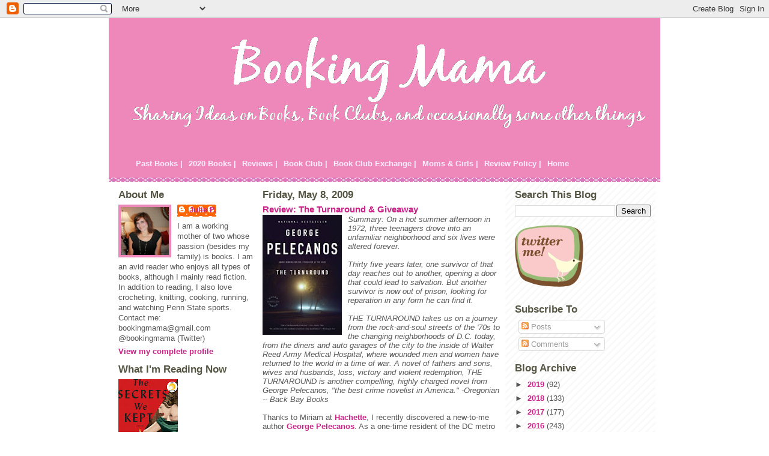

--- FILE ---
content_type: text/html; charset=UTF-8
request_url: http://www.bookingmama.net/2009/05/review-turnaround-giveaway.html?showComment=1241873160000
body_size: 25277
content:
<!DOCTYPE html>
<html dir='ltr' xmlns='http://www.w3.org/1999/xhtml' xmlns:b='http://www.google.com/2005/gml/b' xmlns:data='http://www.google.com/2005/gml/data' xmlns:expr='http://www.google.com/2005/gml/expr'>
<head>
<link href='https://www.blogger.com/static/v1/widgets/2944754296-widget_css_bundle.css' rel='stylesheet' type='text/css'/>
<meta content='text/html; charset=UTF-8' http-equiv='Content-Type'/>
<meta content='blogger' name='generator'/>
<link href='http://www.bookingmama.net/favicon.ico' rel='icon' type='image/x-icon'/>
<link href='http://www.bookingmama.net/2009/05/review-turnaround-giveaway.html' rel='canonical'/>
<link rel="alternate" type="application/atom+xml" title="Booking Mama - Atom" href="http://www.bookingmama.net/feeds/posts/default" />
<link rel="alternate" type="application/rss+xml" title="Booking Mama - RSS" href="http://www.bookingmama.net/feeds/posts/default?alt=rss" />
<link rel="service.post" type="application/atom+xml" title="Booking Mama - Atom" href="https://www.blogger.com/feeds/7008131509611971593/posts/default" />

<link rel="alternate" type="application/atom+xml" title="Booking Mama - Atom" href="http://www.bookingmama.net/feeds/2390557218226093503/comments/default" />
<!--Can't find substitution for tag [blog.ieCssRetrofitLinks]-->
<link href='https://blogger.googleusercontent.com/img/b/R29vZ2xl/AVvXsEhY0Xy1A-oaXJZNlex_4RhUWknE6Bfo9AqX2NwSUY6mVIrqTEOcYiK-qos0iVWo-ZU8UU8ax5AiWlgGGa679xfCXe6sb67vi4KkA7AI-LWEZqv7gtjsUCj6CkuJQI3cuSbWKM3IbcX3HafT/s200/turnaround.jpg' rel='image_src'/>
<meta content='http://www.bookingmama.net/2009/05/review-turnaround-giveaway.html' property='og:url'/>
<meta content='Review: The Turnaround &amp; Giveaway' property='og:title'/>
<meta content='Summary: On a hot summer afternoon in 1972, three teenagers drove into an unfamiliar neighborhood and six lives were altered forever. Thirty...' property='og:description'/>
<meta content='https://blogger.googleusercontent.com/img/b/R29vZ2xl/AVvXsEhY0Xy1A-oaXJZNlex_4RhUWknE6Bfo9AqX2NwSUY6mVIrqTEOcYiK-qos0iVWo-ZU8UU8ax5AiWlgGGa679xfCXe6sb67vi4KkA7AI-LWEZqv7gtjsUCj6CkuJQI3cuSbWKM3IbcX3HafT/w1200-h630-p-k-no-nu/turnaround.jpg' property='og:image'/>
<title>Booking Mama: Review: The Turnaround & Giveaway</title>
<style id='page-skin-1' type='text/css'><!--
/*
* -----------------------------------------------
* Blogger Template Style
* Name:     Ms. Moto (Pinky Lee variation)
* Designer: Jeffrey Zeldman
* URL:      www.zeldman.com
* Date:     23 Feb 2004
* Updated by: Blogger Team
* ----------------------------------------------- */
/* Variable definitions
====================
<Variable name="mainBgColor" description="Main Background Color"
type="color" default="#ffffff">
<Variable name="mainTextColor" description="Text Color"
type="color" default="#555555">
<Variable name="pageHeaderColor" description="Blog Title Color"
type="color" default="#ffeeff">
<Variable name="blogDescriptionColor" description="Blog Description Color"
type="color" default="#ffeeff">
<Variable name="linkColor" description="Link Color"
type="color" default="#cc2288">
<Variable name="hoverLinkColor" description="Link Hover Color"
type="color" default="#ee88bb">
<Variable name="dateHeaderColor" description="Date Header Color"
type="color" default="#555544">
<Variable name="sidebarHeaderColor" description="Sidebar Title Color"
type="color" default="#555544">
<Variable name="sidebarTextColor" description="Sidebar Text Color"
type="color" default="#555555">
<Variable name="bodyFont" description="Text Font" type="font"
default="normal normal 100% tahoma, 'Trebuchet MS', lucida, helvetica, sans-serif">
<Variable name="startSide" description="Start side in blog language"
type="automatic" default="left">
<Variable name="endSide" description="End side in blog language"
type="automatic" default="right">
*/
/* Primary layout */
body {
margin: 0;
padding: 0;
border: 0;
text-align: center;
color: #555555;
background-image:url(http://www.infoservemedia.com/design/resources/backgrounds/photos/q25dmzl8b2.gif);background-attachment:fixed;}
img {
border: 0;
display: block;
}
.clear {
clear: both;
}
/* Wrapper */
#outer-wrapper {
margin: 0 auto;
border: 0;
width: 918px;
text-align: left;
background: #ffffff url(http://www.blogblog.com/moto_ms/innerwrap.gif) top right repeat-y;
font: normal normal 80% Verdana, sans-serif;
}
/* Header */
#header-wrapper	{
background: #e8b url(http://www.blogblog.com/moto_ms/headbotborder.gif) bottom left repeat-x;
margin: 0 auto;
padding-top: 0;
padding-right: 0;
padding-bottom: 15px;
padding-left: 0;
border: 0;
}
#header h1 {
text-align: left;
font-size: 200%;
color: #ffeeff;
padding-top: 15px;
padding-right: 20px;
padding-bottom: 0;
padding-left: 20px;
margin: 0;
background-image: url(http://www.blogblog.com/moto_ms/topper.gif);
background-repeat: repeat-x;
background-position: top left;
}
h1 a, h1 a:link, h1 a:visited {
color: #ffeeff;
}
#menubar h2 {display:none;}
#menubar ul {
list-style: none;
}
#menubar li {
float: left;
}
#menubar a:link, #menubar a:visited, #menubar a:hover {
padding: 5px;
display: block;
color: #ffeeff;
}
#menubar a:hover {
background-color: #cc2288;
}
#header .description {
font-size: 110%;
text-align: left;
padding-top: 3px;
padding-right: 20px;
padding-bottom: 10px;
padding-left: 23px;
margin: 0;
line-height:140%;
color: #ffeeff;
}
/* Inner layout */
#content-wrapper {
padding: 0 16px;
}
#main {
width: 400px;
margin-left:14px;
float: left;
word-wrap: break-word; /* fix for long text breaking sidebar float in IE */
overflow: hidden;     /* fix for long non-text content breaking IE sidebar float */
}
#left-sidebar {
width: 226px;
float: left;
color: #555555;
word-wrap: break-word; /* fix for long text breaking sidebar float in IE */
overflow: hidden; /* fix for long non-text content breaking IE sidebar float */
}
#sidebar {
width: 226px;
float: right;
color: #555555;
word-wrap: break-word; /* fix for long text breaking sidebar float in IE */
overflow: hidden;     /* fix for long non-text content breaking IE sidebar float */
}
/* Bottom layout */
#footer	{
clear: left;
margin: 0;
padding: 0 20px;
border: 0;
text-align: left;
border-top: 1px solid #f9f9f9;
}
#footer .widget	{
text-align: left;
margin: 0;
padding: 10px 0;
background-color: transparent;
}
/* Default links 	*/
a:link, a:visited {
font-weight: bold;
text-decoration: none;
color: #cc2288;
background: transparent;
}
a:hover {
font-weight: bold;
text-decoration: underline;
color: #ee88bb;
background: transparent;
}
a:active {
font-weight : bold;
text-decoration : none;
color: #ee88bb;
background: transparent;
}
/* Typography */
.main p, .sidebar p {
line-height: 140%;
margin-top: 5px;
margin-bottom: 1em;
}
h2, h3, h4, h5	{
margin: 0;
padding: 0;
}
h2 {
font-size: 130%;
}
h2.date-header {
color: #555544;
}
.post h3 {
margin-top: 5px;
font-size: 120%;
}
.post-footer {
font-style: italic;
}
.sidebar h2 {
color: #555544;
}
.sidebar .widget {
margin-top: 12px;
margin-right: 0;
margin-bottom: 13px;
margin-left: 0;
padding: 0;
}
.main .widget {
margin-top: 12px;
margin-right: 0;
margin-bottom: 0;
margin-left: 0;
}
li  {
line-height: 160%;
}
.sidebar ul {
margin-left: 0;
margin-top: 0;
padding-left: 0;
}
.sidebar ul li {
list-style: disc url(http://www.blogblog.com/moto_ms/diamond.gif) inside;
vertical-align: top;
padding: 0;
margin: 0;
}
.widget-content {
margin-top: 0.5em;
}
/* Profile
----------------------------------------------- */
.profile-datablock {
margin-top: 3px;
margin-right: 0;
margin-bottom: 5px;
margin-left: 0;
line-height: 140%;
}
.profile-textblock {
margin-left: 0;
}
.profile-img {
float: left;
margin-top: 0;
margin-right: 10px;
margin-bottom: 5px;
margin-left: 0;
border:4px solid #e8b;
}
#comments  {
border: 0;
border-top: 1px dashed #eed;
margin-top: 10px;
margin-right: 0;
margin-bottom: 0;
margin-left: 0;
padding: 0;
}
#comments h4	{
margin-top: 10px;
margin-bottom: -10px;
font-weight: normal;
font-style: italic;
text-transform: uppercase;
letter-spacing: 1px;
}
#comments dl dt 	{
font-weight: bold;
font-style: italic;
margin-top: 35px;
padding-top: 1px;
padding-right: 0;
padding-bottom: 0;
padding-left: 18px;
background: transparent url(http://www.blogblog.com/moto_ms/commentbug.gif) top left no-repeat;
}
#comments dl dd	{
padding: 0;
margin: 0;
}
.deleted-comment {
font-style:italic;
color:gray;
}
.feed-links {
clear: both;
line-height: 2.5em;
}
#blog-pager-newer-link {
float: left;
}
#blog-pager-older-link {
float: right;
}
#blog-pager {
text-align: center;
}
/** Page structure tweaks for layout editor wireframe */
body#layout #outer-wrapper {
padding-top: 0;
width:720px;
}
body#layout #header,
body#layout #content-wrapper,
body#layout #footer {
padding: 0;
width:720px;
}
body#layout #main {
width:400px;
}
body#layout #sidebar,
body#layout #left-sidebar {
width:150px;
}

--></style>
<link href='https://www.blogger.com/dyn-css/authorization.css?targetBlogID=7008131509611971593&amp;zx=600eec54-3c24-4ba8-b265-00050cd75cc0' media='none' onload='if(media!=&#39;all&#39;)media=&#39;all&#39;' rel='stylesheet'/><noscript><link href='https://www.blogger.com/dyn-css/authorization.css?targetBlogID=7008131509611971593&amp;zx=600eec54-3c24-4ba8-b265-00050cd75cc0' rel='stylesheet'/></noscript>
<meta name='google-adsense-platform-account' content='ca-host-pub-1556223355139109'/>
<meta name='google-adsense-platform-domain' content='blogspot.com'/>

<!-- data-ad-client=ca-pub-6285953153540970 -->

</head>
<body>
<div class='navbar section' id='navbar'><div class='widget Navbar' data-version='1' id='Navbar1'><script type="text/javascript">
    function setAttributeOnload(object, attribute, val) {
      if(window.addEventListener) {
        window.addEventListener('load',
          function(){ object[attribute] = val; }, false);
      } else {
        window.attachEvent('onload', function(){ object[attribute] = val; });
      }
    }
  </script>
<div id="navbar-iframe-container"></div>
<script type="text/javascript" src="https://apis.google.com/js/platform.js"></script>
<script type="text/javascript">
      gapi.load("gapi.iframes:gapi.iframes.style.bubble", function() {
        if (gapi.iframes && gapi.iframes.getContext) {
          gapi.iframes.getContext().openChild({
              url: 'https://www.blogger.com/navbar/7008131509611971593?po\x3d2390557218226093503\x26origin\x3dhttp://www.bookingmama.net',
              where: document.getElementById("navbar-iframe-container"),
              id: "navbar-iframe"
          });
        }
      });
    </script><script type="text/javascript">
(function() {
var script = document.createElement('script');
script.type = 'text/javascript';
script.src = '//pagead2.googlesyndication.com/pagead/js/google_top_exp.js';
var head = document.getElementsByTagName('head')[0];
if (head) {
head.appendChild(script);
}})();
</script>
</div></div>
<div id='outer-wrapper'><div id='wrap2'>
<!-- skip links for text browsers -->
<span id='skiplinks' style='display:none;'>
<a href='#main'>skip to main </a> |
      <a href='#sidebar'>skip to sidebar</a>
</span>
<div id='header-wrapper'>
<div class='header section' id='header'><div class='widget Header' data-version='1' id='Header1'>
<div id='header-inner'>
<a href='http://www.bookingmama.net/' style='display: block'>
<img alt='Booking Mama' height='215px; ' id='Header1_headerimg' src='https://blogger.googleusercontent.com/img/b/R29vZ2xl/AVvXsEhzX_iGydg0eFO2s6XF3v9OyZvvoSHBdU9durdxFXUi9iJ-Z9nwkD0QHW_184hob47L1EaQ-tDfxK8Pv-sH1p83msLdvNSW9ocaq5V_gl9QagnE6M0a55c9uCdzE9PdmUUonIL4hCjLzhGB/s1600-r/booktest2.png' style='display: block' width='927px; '/>
</a>
</div>
</div></div>
<div class='menubar section' id='menubar'><div class='widget LinkList' data-version='1' id='LinkList7'>
<h2>Menubar</h2>
<div class='widget-content'>
<ul>
<li><a href='http://www.bookingmama.net/2009/05/books-read-in-2008.html'>Past Books |</a></li>
<li><a href='http://www.bookingmama.net/2008/02/books-read-in-2008.html'>2020 Books |</a></li>
<li><a href='http://www.bookingmama.net/2008/01/book-reviews.html'>Reviews |</a></li>
<li><a href='http://www.bookingmama.net/2008/02/book-club-selections.html'>Book Club |</a></li>
<li><a href='http://www.bookingmama.net/2008/01/book-club-exchange.html'>Book Club Exchange |</a></li>
<li><a href='http://www.bookingmama.net/2008/02/mother-daughter-book-club.html'>Moms & Girls |</a></li>
<li><a href='http://www.bookingmama.net/2008/01/review-policy.html'>Review Policy |</a></li>
<li><a href='http://www.bookingmama.net/'>Home</a></li>
</ul>
<div class='clear'></div>
</div>
</div></div>
</div>
<div id='content-wrapper'>
<div id='crosscol-wrapper' style='text-align:center'>
<div class='crosscol no-items section' id='crosscol'></div>
</div>
<div id='left-sidebar-wrapper'>
<div class='sidebar section' id='left-sidebar'><div class='widget Profile' data-version='1' id='Profile1'>
<h2>About Me</h2>
<div class='widget-content'>
<a href='https://www.blogger.com/profile/16008101127541997459'><img alt='My photo' class='profile-img' height='80' src='//blogger.googleusercontent.com/img/b/R29vZ2xl/AVvXsEh-888kBGa7smuQ-83LdbvJhwTlfsOKLZh_H1WoBcFDIMHIYR1EHbXoiTcT4p85djWaEIjmOIJBVaXY6MTsh17AWj-iYDKY-7HbKakDefmFn0E4zFITJMJsrMgdZqOpyFk/s100/*' width='80'/></a>
<dl class='profile-datablock'>
<dt class='profile-data'>
<a class='profile-name-link g-profile' href='https://www.blogger.com/profile/16008101127541997459' rel='author' style='background-image: url(//www.blogger.com/img/logo-16.png);'>
Julie P.
</a>
</dt>
<dd class='profile-textblock'>I am a working mother of two whose passion (besides my family) is books. I am an avid reader who enjoys all types of books, although I mainly read fiction. In addition to reading, I also love crocheting, knitting, cooking, running, and watching Penn State sports. Contact me: bookingmama@gmail.com
@bookingmama (Twitter)</dd>
</dl>
<a class='profile-link' href='https://www.blogger.com/profile/16008101127541997459' rel='author'>View my complete profile</a>
<div class='clear'></div>
</div>
</div><div class='widget Image' data-version='1' id='Image4'>
<h2>What I'm Reading Now</h2>
<div class='widget-content'>
<img alt='What I&#39;m Reading Now' height='150' id='Image4_img' src='https://blogger.googleusercontent.com/img/b/R29vZ2xl/AVvXsEh5CtW5kzTpY6nHckR5O_OwHK7PhOrz1ubl_OL6VDI4AdK7UfCibjSJr5zXqSeXRAhJy0HdCEga8eXJ0yl_Xe3uP1XqBDkgojjEILECL77nPMhJ2azWdfr6U-cy9sFfNFL-lMtZs2Fgg5Zg/s150/secrets.jpeg' width='99'/>
<br/>
</div>
<div class='clear'></div>
</div></div>
</div>
<div id='main-wrapper'>
<div class='main section' id='main'><div class='widget Blog' data-version='1' id='Blog1'>
<div class='blog-posts hfeed'>

          <div class="date-outer">
        
<h2 class='date-header'><span>Friday, May 8, 2009</span></h2>

          <div class="date-posts">
        
<div class='post-outer'>
<div class='post hentry uncustomized-post-template'>
<a name='2390557218226093503'></a>
<h3 class='post-title entry-title'>
<a href='http://www.bookingmama.net/2009/05/review-turnaround-giveaway.html'>Review: The Turnaround & Giveaway</a>
</h3>
<div class='post-header'>
<div class='post-header-line-1'></div>
</div>
<div class='post-body entry-content'>
<div><a href="https://blogger.googleusercontent.com/img/b/R29vZ2xl/AVvXsEhY0Xy1A-oaXJZNlex_4RhUWknE6Bfo9AqX2NwSUY6mVIrqTEOcYiK-qos0iVWo-ZU8UU8ax5AiWlgGGa679xfCXe6sb67vi4KkA7AI-LWEZqv7gtjsUCj6CkuJQI3cuSbWKM3IbcX3HafT/s1600-h/turnaround.jpg"><img alt="" border="0" id="BLOGGER_PHOTO_ID_5324617792979270418" src="https://blogger.googleusercontent.com/img/b/R29vZ2xl/AVvXsEhY0Xy1A-oaXJZNlex_4RhUWknE6Bfo9AqX2NwSUY6mVIrqTEOcYiK-qos0iVWo-ZU8UU8ax5AiWlgGGa679xfCXe6sb67vi4KkA7AI-LWEZqv7gtjsUCj6CkuJQI3cuSbWKM3IbcX3HafT/s200/turnaround.jpg" style="margin: 0px 10px 10px 0px; width: 132px; float: left; height: 200px;" /></a><em>Summary: On a hot summer afternoon in 1972, three teenagers drove into an unfamiliar neighborhood and six lives were altered forever.<br /><br />Thirty five years later, one survivor of that day reaches out to another, opening a door that could lead to salvation. But another survivor is now out of prison, looking for reparation in any form he can find it.<br /><br />THE TURNAROUND takes us on a journey from the rock-and-soul streets of the '70s to the changing neighborhoods of D.C. today, from the diners and auto garages of the city to the inside of Walter Reed Army Medical Hospital, where wounded men and women have returned to the world in a time of war. A novel of fathers and sons, wives and husbands, loss, victory and violent redemption, THE TURNAROUND is another compelling, highly charged novel from George Pelecanos, "the best crime novelist in America." -Oregonian  -- Back Bay Books</em><br /><br />Thanks to Miriam at <a href="http://www.hachettebookgroup.com/">Hachette</a>, I recently discovered a new-to-me author <a href="http://www.hachettebookgroup.com/features/georgepelecanos/bio/">George Pelecanos</a>. As a one-time resident of the DC metro area, I have been familiar with his work both as an author and a writer/producer of The Wire for a number of years; but for some reason, I had not picked up one of his novels until a few weeks ago when I read <a href="http://www.hachettebookgroup.com/books_9780316156493.htm">THE WAY HOME</a> -- you can read my review here. I enjoyed that novel a great deal and immediately picked up <a href="http://www.hachettebookgroup.com/books_9780316040921_Description.htm">THE TURNAROUND</a>. I found that I liked this one even more!<br /><br />There are so many great things to say about this novel, but I was blown away by how Mr. Pelecanos set the tone for this story. I mentioned earlier that I lived in the DC suburbs for over 10 years and even worked in the city for quite a few of those. While I didn't really spend too much time in the places he writes about, I can attest that his descriptions of the area are incredibly real. Even if you aren't familiar with these places, I have no doubt that you will see them vividly through his words and even "feel" as if you are there. In addition, I love how Mr. Pelecanos incorporates music and songs into this story. Not only do the songs help set the tone of the book, but they also help make the characters more real and allow the reader a better understanding of them.<br /><br />Perhaps my favorite part of this novel was in how Mr. Pelecanos handled the entire wounded veteran storyline. I love how he showed that Walter Reed isn't this horrible place that is so often covered in the news (having said that, it is in desperate need of renovations.) He portrayed the employees as being very noble people who truly make a difference in these soldiers' lives. In addition, I can't say enough about how Mr. Pelecanos portrayed the wounded veterans. I think we all appreciate what these young men and women have done for our country; however, I know I often times forget the cost it can be to them personally. Mr. Pelecanos did an incredible job of showing how strong these soldiers are and how optimistic and hopeful they continue to be as they are faced with adversity.<br /><br />I read both THE WAY HOME and THE TURNAROUND in preparation for the <a href="http://www.blogtalkradio.com/">BlogTalk Radio</a> <a href="http://www.blogtalkradio.com/stations/HachetteBookGroup/LittleBrown/2009/04/16/Live-interview-w-George-Pelecanos-author-and-producer-of-The-Wire">show</a> with Mr. Pelecanos that was took place in mid-April. I was fortunate enough to get to ask him a question or two! And while I liked both books, I really appreciated them after listening to Mr. Pelecanos talk about his writing. I found his passion towards the characters and the social issues that he discussed to be admirable. I was also so impressed with how much research he conducts while writing his novels. Plus, I thought he was just a brilliant man who constantly was saying insightful things. I now consider myself to be a big fan and can't wait to go back and read his earlier books.<br /><br />Although I really liked THE TURNAROUND, I'm not sure that it a book that is going to appeal to everyone. Mr. Pelecanos' books are very real and often times "gritty," so I tend to think that men will probably enjoy them more (however, I hate to make a general statement like that.) I will say that the male characters in his books are extremely complex and well-developed, and I know that they would be fascinating to analyze and discuss. I also think it would be very interesting to delve into the themes of change and redemption. There is a <a href="http://www.hachettebookgroup.com/books_9780316040921_ReadingGroupGuide%281%29.htm">reading group guide</a> available if you'd like to take a look at the issues in this novel, or you can read an excerpt of Chapter 1 <a href="http://www.hachettebookgroup.com/books_9780316156479_ChapterExcerpt%281%29%20.htm">here</a>.<br /><br />If you are interested in winning a copy of THE TURNAROUND (I just happen to have received an extra one), please leave a comment telling me if you've ever read a book by Mr. Pelecanos or if you've seen The Wire. For an extra entry or two, you can blog and/or tweet about this contest with a link back to this post. I will accept entries until Friday, May 22nd at 11:59 p.m.; and I will announce the winner the following day. This contest is open to those of you with U.S. or Canada mailing addresses only. Good luck!<br /></div>
<div style='clear: both;'></div>
</div>
<div class='post-footer'>
<div class='post-footer-line post-footer-line-1'>
<span class='post-author vcard'>
Posted by
<span class='fn'>Julie P.</span>
</span>
<span class='post-timestamp'>
at
<a class='timestamp-link' href='http://www.bookingmama.net/2009/05/review-turnaround-giveaway.html' rel='bookmark' title='permanent link'><abbr class='published' title='2009-05-08T02:36:00-04:00'>2:36&#8239;AM</abbr></a>
</span>
<span class='reaction-buttons'>
</span>
<span class='star-ratings'>
</span>
<span class='post-comment-link'>
</span>
<span class='post-backlinks post-comment-link'>
</span>
<span class='post-icons'>
<span class='item-control blog-admin pid-1022633330'>
<a href='https://www.blogger.com/post-edit.g?blogID=7008131509611971593&postID=2390557218226093503&from=pencil' title='Edit Post'>
<img alt='' class='icon-action' height='18' src='https://resources.blogblog.com/img/icon18_edit_allbkg.gif' width='18'/>
</a>
</span>
</span>
</div>
<div class='post-footer-line post-footer-line-2'>
<span class='post-labels'>
Labels:
<a href='http://www.bookingmama.net/search/label/Book%20Clubs' rel='tag'>Book Clubs</a>,
<a href='http://www.bookingmama.net/search/label/Fiction' rel='tag'>Fiction</a>,
<a href='http://www.bookingmama.net/search/label/Reading%20Guide' rel='tag'>Reading Guide</a>,
<a href='http://www.bookingmama.net/search/label/Review' rel='tag'>Review</a>,
<a href='http://www.bookingmama.net/search/label/Suspense' rel='tag'>Suspense</a>,
<a href='http://www.bookingmama.net/search/label/Thriller' rel='tag'>Thriller</a>
</span>
</div>
<div class='post-footer-line post-footer-line-3'>
<div class='post-share-buttons'>
<a class='goog-inline-block share-button sb-email' href='https://www.blogger.com/share-post.g?blogID=7008131509611971593&postID=2390557218226093503&target=email' target='_blank' title='Email This'><span class='share-button-link-text'>Email This</span></a><a class='goog-inline-block share-button sb-blog' href='https://www.blogger.com/share-post.g?blogID=7008131509611971593&postID=2390557218226093503&target=blog' onclick='window.open(this.href, "_blank", "height=270,width=475"); return false;' target='_blank' title='BlogThis!'><span class='share-button-link-text'>BlogThis!</span></a><a class='goog-inline-block share-button sb-twitter' href='https://www.blogger.com/share-post.g?blogID=7008131509611971593&postID=2390557218226093503&target=twitter' target='_blank' title='Share to X'><span class='share-button-link-text'>Share to X</span></a><a class='goog-inline-block share-button sb-facebook' href='https://www.blogger.com/share-post.g?blogID=7008131509611971593&postID=2390557218226093503&target=facebook' onclick='window.open(this.href, "_blank", "height=430,width=640"); return false;' target='_blank' title='Share to Facebook'><span class='share-button-link-text'>Share to Facebook</span></a><a class='goog-inline-block share-button sb-pinterest' href='https://www.blogger.com/share-post.g?blogID=7008131509611971593&postID=2390557218226093503&target=pinterest' target='_blank' title='Share to Pinterest'><span class='share-button-link-text'>Share to Pinterest</span></a>
</div>
<span class='post-location'>
</span>
</div>
</div>
</div>
<div class='comments' id='comments'>
<a name='comments'></a>
<h4>29 comments:</h4>
<div id='Blog1_comments-block-wrapper'>
<dl class='avatar-comment-indent' id='comments-block'>
<dt class='comment-author ' id='c2111588272675697541'>
<a name='c2111588272675697541'></a>
<div class="avatar-image-container vcard"><span dir="ltr"><a href="https://www.blogger.com/profile/08627666337961326265" target="" rel="nofollow" onclick="" class="avatar-hovercard" id="av-2111588272675697541-08627666337961326265"><img src="https://resources.blogblog.com/img/blank.gif" width="35" height="35" class="delayLoad" style="display: none;" longdesc="//blogger.googleusercontent.com/img/b/R29vZ2xl/AVvXsEiFA1eT3FyFDPaK1FIy1Wk4Gvbk62ryFBwkULaMdYJP3gUE_nvF9BI32yAxZy0hXDecY5AO_iYAqYEj0b1omAF9-6o7TOgVq3mAlF4jRkHhVrsit0N4gtMYE2BtbZNJaA/s45-c/woman%252Band%252Bglass_m.png" alt="" title="Beth F">

<noscript><img src="//blogger.googleusercontent.com/img/b/R29vZ2xl/AVvXsEiFA1eT3FyFDPaK1FIy1Wk4Gvbk62ryFBwkULaMdYJP3gUE_nvF9BI32yAxZy0hXDecY5AO_iYAqYEj0b1omAF9-6o7TOgVq3mAlF4jRkHhVrsit0N4gtMYE2BtbZNJaA/s45-c/woman%252Band%252Bglass_m.png" width="35" height="35" class="photo" alt=""></noscript></a></span></div>
<a href='https://www.blogger.com/profile/08627666337961326265' rel='nofollow'>Beth F</a>
said...
</dt>
<dd class='comment-body' id='Blog1_cmt-2111588272675697541'>
<p>
Great review! I have The Way Home ready to read and now I'm looking forward to it even more. Please don't enter me in the giveaway -- I have way too many books to get through as it is.
</p>
</dd>
<dd class='comment-footer'>
<span class='comment-timestamp'>
<a href='http://www.bookingmama.net/2009/05/review-turnaround-giveaway.html?showComment=1241779260000#c2111588272675697541' title='comment permalink'>
May 8, 2009 at 6:41&#8239;AM
</a>
<span class='item-control blog-admin pid-2107522553'>
<a class='comment-delete' href='https://www.blogger.com/comment/delete/7008131509611971593/2111588272675697541' title='Delete Comment'>
<img src='https://resources.blogblog.com/img/icon_delete13.gif'/>
</a>
</span>
</span>
</dd>
<dt class='comment-author ' id='c3904627753449866972'>
<a name='c3904627753449866972'></a>
<div class="avatar-image-container avatar-stock"><span dir="ltr"><a href="https://www.blogger.com/profile/08414201637917215413" target="" rel="nofollow" onclick="" class="avatar-hovercard" id="av-3904627753449866972-08414201637917215413"><img src="//www.blogger.com/img/blogger_logo_round_35.png" width="35" height="35" alt="" title="Molly">

</a></span></div>
<a href='https://www.blogger.com/profile/08414201637917215413' rel='nofollow'>Molly</a>
said...
</dt>
<dd class='comment-body' id='Blog1_cmt-3904627753449866972'>
<p>
I just looked at this book over the weekend and decided it is one that I will definitely want to read at some point and time.  I would love to be entered in your giveaway.<br /><br />No, I have not read any of the author's work before - but I am very curious to see if I can still listen to the interview on blogtalk radio. I always gain such an appreciation for an author when I hear him/her discuss the writing process.<br /><br />Mstermind1 at gmail dot com
</p>
</dd>
<dd class='comment-footer'>
<span class='comment-timestamp'>
<a href='http://www.bookingmama.net/2009/05/review-turnaround-giveaway.html?showComment=1241781780000#c3904627753449866972' title='comment permalink'>
May 8, 2009 at 7:23&#8239;AM
</a>
<span class='item-control blog-admin pid-142714359'>
<a class='comment-delete' href='https://www.blogger.com/comment/delete/7008131509611971593/3904627753449866972' title='Delete Comment'>
<img src='https://resources.blogblog.com/img/icon_delete13.gif'/>
</a>
</span>
</span>
</dd>
<dt class='comment-author ' id='c4013997005383471004'>
<a name='c4013997005383471004'></a>
<div class="avatar-image-container vcard"><span dir="ltr"><a href="https://www.blogger.com/profile/10726401178972099557" target="" rel="nofollow" onclick="" class="avatar-hovercard" id="av-4013997005383471004-10726401178972099557"><img src="https://resources.blogblog.com/img/blank.gif" width="35" height="35" class="delayLoad" style="display: none;" longdesc="//3.bp.blogspot.com/_Vabvi6xxdC4/SkT1gI90YHI/AAAAAAAAAEg/M5NyW7S5BvE/S45-s35/Milou%2B%2526%2BKathy.jpg" alt="" title="bermudaonion">

<noscript><img src="//3.bp.blogspot.com/_Vabvi6xxdC4/SkT1gI90YHI/AAAAAAAAAEg/M5NyW7S5BvE/S45-s35/Milou%2B%2526%2BKathy.jpg" width="35" height="35" class="photo" alt=""></noscript></a></span></div>
<a href='https://www.blogger.com/profile/10726401178972099557' rel='nofollow'>bermudaonion</a>
said...
</dt>
<dd class='comment-body' id='Blog1_cmt-4013997005383471004'>
<p>
Don't enter me.  I started this book and was enjoying it and got sidetracked and have never gotten back to it.  I need to do that soon!
</p>
</dd>
<dd class='comment-footer'>
<span class='comment-timestamp'>
<a href='http://www.bookingmama.net/2009/05/review-turnaround-giveaway.html?showComment=1241784900000#c4013997005383471004' title='comment permalink'>
May 8, 2009 at 8:15&#8239;AM
</a>
<span class='item-control blog-admin pid-17125178'>
<a class='comment-delete' href='https://www.blogger.com/comment/delete/7008131509611971593/4013997005383471004' title='Delete Comment'>
<img src='https://resources.blogblog.com/img/icon_delete13.gif'/>
</a>
</span>
</span>
</dd>
<dt class='comment-author ' id='c2724206578679300856'>
<a name='c2724206578679300856'></a>
<div class="avatar-image-container vcard"><span dir="ltr"><a href="https://www.blogger.com/profile/17493192483241067404" target="" rel="nofollow" onclick="" class="avatar-hovercard" id="av-2724206578679300856-17493192483241067404"><img src="https://resources.blogblog.com/img/blank.gif" width="35" height="35" class="delayLoad" style="display: none;" longdesc="//blogger.googleusercontent.com/img/b/R29vZ2xl/AVvXsEj94txDURyXsz7Ai8DA765p4Y57juZdCzhN2fxPDIQ0V5-rN9X8zUC9rBQRbQZwRlGNezwfSrnduo8LpYjuTxT5G4E4RtpEo5IMjT0DIEGLyj3LE34pKAPibjfqDHHh/s45-c/j0409063.jpg" alt="" title="Bridget">

<noscript><img src="//blogger.googleusercontent.com/img/b/R29vZ2xl/AVvXsEj94txDURyXsz7Ai8DA765p4Y57juZdCzhN2fxPDIQ0V5-rN9X8zUC9rBQRbQZwRlGNezwfSrnduo8LpYjuTxT5G4E4RtpEo5IMjT0DIEGLyj3LE34pKAPibjfqDHHh/s45-c/j0409063.jpg" width="35" height="35" class="photo" alt=""></noscript></a></span></div>
<a href='https://www.blogger.com/profile/17493192483241067404' rel='nofollow'>Bridget</a>
said...
</dt>
<dd class='comment-body' id='Blog1_cmt-2724206578679300856'>
<p>
Hi!  Just posted about this on Win A Book.  Don't enter me.
</p>
</dd>
<dd class='comment-footer'>
<span class='comment-timestamp'>
<a href='http://www.bookingmama.net/2009/05/review-turnaround-giveaway.html?showComment=1241789340000#c2724206578679300856' title='comment permalink'>
May 8, 2009 at 9:29&#8239;AM
</a>
<span class='item-control blog-admin pid-598269038'>
<a class='comment-delete' href='https://www.blogger.com/comment/delete/7008131509611971593/2724206578679300856' title='Delete Comment'>
<img src='https://resources.blogblog.com/img/icon_delete13.gif'/>
</a>
</span>
</span>
</dd>
<dt class='comment-author ' id='c4241356358392796043'>
<a name='c4241356358392796043'></a>
<div class="avatar-image-container vcard"><span dir="ltr"><a href="https://www.blogger.com/profile/09952470536106390326" target="" rel="nofollow" onclick="" class="avatar-hovercard" id="av-4241356358392796043-09952470536106390326"><img src="https://resources.blogblog.com/img/blank.gif" width="35" height="35" class="delayLoad" style="display: none;" longdesc="//blogger.googleusercontent.com/img/b/R29vZ2xl/AVvXsEiKjMZbmrfTY2leSaVT1wGRN6Q_ZA4l9g2RN0AAGTHhNtf6H6useBIhgWOtwe4ADIIo6BalX_GeqF_rulr2hE3Iy6bHfVYA4OCmTzqmfOWcnajAsyPWaJ1mwZNq6SsHtB4/s45-c/*" alt="" title="Jess (The Cozy Reader)">

<noscript><img src="//blogger.googleusercontent.com/img/b/R29vZ2xl/AVvXsEiKjMZbmrfTY2leSaVT1wGRN6Q_ZA4l9g2RN0AAGTHhNtf6H6useBIhgWOtwe4ADIIo6BalX_GeqF_rulr2hE3Iy6bHfVYA4OCmTzqmfOWcnajAsyPWaJ1mwZNq6SsHtB4/s45-c/*" width="35" height="35" class="photo" alt=""></noscript></a></span></div>
<a href='https://www.blogger.com/profile/09952470536106390326' rel='nofollow'>Jess (The Cozy Reader)</a>
said...
</dt>
<dd class='comment-body' id='Blog1_cmt-4241356358392796043'>
<p>
I put this in <A>my sidebar</A>!<br /><br />I wouldn't mind reading this. I can handle "gritty"! :)
</p>
</dd>
<dd class='comment-footer'>
<span class='comment-timestamp'>
<a href='http://www.bookingmama.net/2009/05/review-turnaround-giveaway.html?showComment=1241789880000#c4241356358392796043' title='comment permalink'>
May 8, 2009 at 9:38&#8239;AM
</a>
<span class='item-control blog-admin pid-2037312927'>
<a class='comment-delete' href='https://www.blogger.com/comment/delete/7008131509611971593/4241356358392796043' title='Delete Comment'>
<img src='https://resources.blogblog.com/img/icon_delete13.gif'/>
</a>
</span>
</span>
</dd>
<dt class='comment-author ' id='c6926129814133943698'>
<a name='c6926129814133943698'></a>
<div class="avatar-image-container avatar-stock"><span dir="ltr"><a href="https://www.blogger.com/profile/05256963077869312359" target="" rel="nofollow" onclick="" class="avatar-hovercard" id="av-6926129814133943698-05256963077869312359"><img src="//www.blogger.com/img/blogger_logo_round_35.png" width="35" height="35" alt="" title="Kitten22">

</a></span></div>
<a href='https://www.blogger.com/profile/05256963077869312359' rel='nofollow'>Kitten22</a>
said...
</dt>
<dd class='comment-body' id='Blog1_cmt-6926129814133943698'>
<p>
This looks great!  Please enter me!<br /><br />I've yet to read one of his books or see The Wire.  Although, now that you've mentioned The Wire, I'm curious and will have to check it out!<br /><br />BookCrossingKitten22[at]gmail[dot]com
</p>
</dd>
<dd class='comment-footer'>
<span class='comment-timestamp'>
<a href='http://www.bookingmama.net/2009/05/review-turnaround-giveaway.html?showComment=1241799840000#c6926129814133943698' title='comment permalink'>
May 8, 2009 at 12:24&#8239;PM
</a>
<span class='item-control blog-admin pid-523060131'>
<a class='comment-delete' href='https://www.blogger.com/comment/delete/7008131509611971593/6926129814133943698' title='Delete Comment'>
<img src='https://resources.blogblog.com/img/icon_delete13.gif'/>
</a>
</span>
</span>
</dd>
<dt class='comment-author ' id='c5588512235216710343'>
<a name='c5588512235216710343'></a>
<div class="avatar-image-container avatar-stock"><span dir="ltr"><a href="https://www.blogger.com/profile/03070426155040395096" target="" rel="nofollow" onclick="" class="avatar-hovercard" id="av-5588512235216710343-03070426155040395096"><img src="//www.blogger.com/img/blogger_logo_round_35.png" width="35" height="35" alt="" title="Unknown">

</a></span></div>
<a href='https://www.blogger.com/profile/03070426155040395096' rel='nofollow'>Unknown</a>
said...
</dt>
<dd class='comment-body' id='Blog1_cmt-5588512235216710343'>
<p>
Don't enter me in the contest.  I just finished reading this book yesterday and loved it!
</p>
</dd>
<dd class='comment-footer'>
<span class='comment-timestamp'>
<a href='http://www.bookingmama.net/2009/05/review-turnaround-giveaway.html?showComment=1241801340000#c5588512235216710343' title='comment permalink'>
May 8, 2009 at 12:49&#8239;PM
</a>
<span class='item-control blog-admin pid-1618889286'>
<a class='comment-delete' href='https://www.blogger.com/comment/delete/7008131509611971593/5588512235216710343' title='Delete Comment'>
<img src='https://resources.blogblog.com/img/icon_delete13.gif'/>
</a>
</span>
</span>
</dd>
<dt class='comment-author ' id='c8088029383889638200'>
<a name='c8088029383889638200'></a>
<div class="avatar-image-container avatar-stock"><span dir="ltr"><img src="//resources.blogblog.com/img/blank.gif" width="35" height="35" alt="" title="Anonymous">

</span></div>
Anonymous
said...
</dt>
<dd class='comment-body' id='Blog1_cmt-8088029383889638200'>
<p>
Please don't enter me, I just wanted to add that I loved it, too.
</p>
</dd>
<dd class='comment-footer'>
<span class='comment-timestamp'>
<a href='http://www.bookingmama.net/2009/05/review-turnaround-giveaway.html?showComment=1241804460000#c8088029383889638200' title='comment permalink'>
May 8, 2009 at 1:41&#8239;PM
</a>
<span class='item-control blog-admin pid-592268805'>
<a class='comment-delete' href='https://www.blogger.com/comment/delete/7008131509611971593/8088029383889638200' title='Delete Comment'>
<img src='https://resources.blogblog.com/img/icon_delete13.gif'/>
</a>
</span>
</span>
</dd>
<dt class='comment-author ' id='c6780760183059389652'>
<a name='c6780760183059389652'></a>
<div class="avatar-image-container avatar-stock"><span dir="ltr"><a href="http://nbbaker1102.wordpress.com" target="" rel="nofollow" onclick=""><img src="//resources.blogblog.com/img/blank.gif" width="35" height="35" alt="" title="Nicole">

</a></span></div>
<a href='http://nbbaker1102.wordpress.com' rel='nofollow'>Nicole</a>
said...
</dt>
<dd class='comment-body' id='Blog1_cmt-6780760183059389652'>
<p>
This does sound like one my husband would like.  He's very particular about the books he picks and he tends to gravitate toward male authors.  I'll enter this one for him! (Neither of us have read any of this author's books).
</p>
</dd>
<dd class='comment-footer'>
<span class='comment-timestamp'>
<a href='http://www.bookingmama.net/2009/05/review-turnaround-giveaway.html?showComment=1241809440000#c6780760183059389652' title='comment permalink'>
May 8, 2009 at 3:04&#8239;PM
</a>
<span class='item-control blog-admin pid-592268805'>
<a class='comment-delete' href='https://www.blogger.com/comment/delete/7008131509611971593/6780760183059389652' title='Delete Comment'>
<img src='https://resources.blogblog.com/img/icon_delete13.gif'/>
</a>
</span>
</span>
</dd>
<dt class='comment-author ' id='c5234579377105643539'>
<a name='c5234579377105643539'></a>
<div class="avatar-image-container vcard"><span dir="ltr"><a href="https://www.blogger.com/profile/08651632799594666997" target="" rel="nofollow" onclick="" class="avatar-hovercard" id="av-5234579377105643539-08651632799594666997"><img src="https://resources.blogblog.com/img/blank.gif" width="35" height="35" class="delayLoad" style="display: none;" longdesc="//blogger.googleusercontent.com/img/b/R29vZ2xl/AVvXsEh2QOq3wAOPWoX-BDK6YK1oNqKyCOokrl_GdGmXMy9YNUzManDKnR8MhLCmk5YMGOLvEhX-Whxo_nV8bysnUrsz3iIf-Hyko-wuqPtpMApzKhZmme3M5qXjQ2byk7-6-g/s45-c/girlreadingabook.png" alt="" title="Ashley">

<noscript><img src="//blogger.googleusercontent.com/img/b/R29vZ2xl/AVvXsEh2QOq3wAOPWoX-BDK6YK1oNqKyCOokrl_GdGmXMy9YNUzManDKnR8MhLCmk5YMGOLvEhX-Whxo_nV8bysnUrsz3iIf-Hyko-wuqPtpMApzKhZmme3M5qXjQ2byk7-6-g/s45-c/girlreadingabook.png" width="35" height="35" class="photo" alt=""></noscript></a></span></div>
<a href='https://www.blogger.com/profile/08651632799594666997' rel='nofollow'>Ashley</a>
said...
</dt>
<dd class='comment-body' id='Blog1_cmt-5234579377105643539'>
<p>
Interesting book! I have never heard of Pelecanos or seen The Wire. But please enter me! booksobsession(at)gmail(dot)com<br />Thanks.
</p>
</dd>
<dd class='comment-footer'>
<span class='comment-timestamp'>
<a href='http://www.bookingmama.net/2009/05/review-turnaround-giveaway.html?showComment=1241837160000#c5234579377105643539' title='comment permalink'>
May 8, 2009 at 10:46&#8239;PM
</a>
<span class='item-control blog-admin pid-1814560631'>
<a class='comment-delete' href='https://www.blogger.com/comment/delete/7008131509611971593/5234579377105643539' title='Delete Comment'>
<img src='https://resources.blogblog.com/img/icon_delete13.gif'/>
</a>
</span>
</span>
</dd>
<dt class='comment-author ' id='c3305973767722702122'>
<a name='c3305973767722702122'></a>
<div class="avatar-image-container vcard"><span dir="ltr"><a href="https://www.blogger.com/profile/10268527069548216054" target="" rel="nofollow" onclick="" class="avatar-hovercard" id="av-3305973767722702122-10268527069548216054"><img src="https://resources.blogblog.com/img/blank.gif" width="35" height="35" class="delayLoad" style="display: none;" longdesc="//1.bp.blogspot.com/_0oIXW89IFKs/Sb8iFRCmeTI/AAAAAAAAA-g/srRAbe69UDs/S45-s35/LHE_1142.JPG" alt="" title="S. Krishna">

<noscript><img src="//1.bp.blogspot.com/_0oIXW89IFKs/Sb8iFRCmeTI/AAAAAAAAA-g/srRAbe69UDs/S45-s35/LHE_1142.JPG" width="35" height="35" class="photo" alt=""></noscript></a></span></div>
<a href='https://www.blogger.com/profile/10268527069548216054' rel='nofollow'>S. Krishna</a>
said...
</dt>
<dd class='comment-body' id='Blog1_cmt-3305973767722702122'>
<p>
No need to enter me, but we're reading The Way Home for book club. I'm definitely looking forward to it!
</p>
</dd>
<dd class='comment-footer'>
<span class='comment-timestamp'>
<a href='http://www.bookingmama.net/2009/05/review-turnaround-giveaway.html?showComment=1241840160000#c3305973767722702122' title='comment permalink'>
May 8, 2009 at 11:36&#8239;PM
</a>
<span class='item-control blog-admin pid-58911379'>
<a class='comment-delete' href='https://www.blogger.com/comment/delete/7008131509611971593/3305973767722702122' title='Delete Comment'>
<img src='https://resources.blogblog.com/img/icon_delete13.gif'/>
</a>
</span>
</span>
</dd>
<dt class='comment-author ' id='c3317410281490099510'>
<a name='c3317410281490099510'></a>
<div class="avatar-image-container vcard"><span dir="ltr"><a href="https://www.blogger.com/profile/01973785581415544509" target="" rel="nofollow" onclick="" class="avatar-hovercard" id="av-3317410281490099510-01973785581415544509"><img src="https://resources.blogblog.com/img/blank.gif" width="35" height="35" class="delayLoad" style="display: none;" longdesc="//blogger.googleusercontent.com/img/b/R29vZ2xl/AVvXsEihPyuAi9pUj2kosfMjm_l9nt_1nFTHfsVDGrY_TgFbz6SZDlQZ3D0-DMx5s-FSGTimXV6q40HyIrZKccK_2PCZX03yU_VeWTxXSxcRBW2_0ptJ-pD4NO4TsG8JwG4G2KU/s45-c/image.jpeg" alt="" title="Kat Bryan">

<noscript><img src="//blogger.googleusercontent.com/img/b/R29vZ2xl/AVvXsEihPyuAi9pUj2kosfMjm_l9nt_1nFTHfsVDGrY_TgFbz6SZDlQZ3D0-DMx5s-FSGTimXV6q40HyIrZKccK_2PCZX03yU_VeWTxXSxcRBW2_0ptJ-pD4NO4TsG8JwG4G2KU/s45-c/image.jpeg" width="35" height="35" class="photo" alt=""></noscript></a></span></div>
<a href='https://www.blogger.com/profile/01973785581415544509' rel='nofollow'>Kat Bryan</a>
said...
</dt>
<dd class='comment-body' id='Blog1_cmt-3317410281490099510'>
<p>
While I'm familiar with the author's name, I don't remember ever reading any of his books and I haven't seen The Wire.
</p>
</dd>
<dd class='comment-footer'>
<span class='comment-timestamp'>
<a href='http://www.bookingmama.net/2009/05/review-turnaround-giveaway.html?showComment=1241847120000#c3317410281490099510' title='comment permalink'>
May 9, 2009 at 1:32&#8239;AM
</a>
<span class='item-control blog-admin pid-20310376'>
<a class='comment-delete' href='https://www.blogger.com/comment/delete/7008131509611971593/3317410281490099510' title='Delete Comment'>
<img src='https://resources.blogblog.com/img/icon_delete13.gif'/>
</a>
</span>
</span>
</dd>
<dt class='comment-author ' id='c5623078527006998296'>
<a name='c5623078527006998296'></a>
<div class="avatar-image-container vcard"><span dir="ltr"><a href="https://www.blogger.com/profile/15632635224161216813" target="" rel="nofollow" onclick="" class="avatar-hovercard" id="av-5623078527006998296-15632635224161216813"><img src="https://resources.blogblog.com/img/blank.gif" width="35" height="35" class="delayLoad" style="display: none;" longdesc="//blogger.googleusercontent.com/img/b/R29vZ2xl/AVvXsEi_gg6UT2j3EcVNNeWaCR1KhDEsuzGQviM15IHobtvUpYJwvvibHaQxV0Xa9Nypy_ab8b9oq3-dHIUUVoK1xgXjC842Y9kvQI_MWFs08go3NiRinzBio_j_ueto-iUQ9WA/s45-c/clapping-monkey-shines.jpg" alt="" title="Sir Thrift-A-Lot">

<noscript><img src="//blogger.googleusercontent.com/img/b/R29vZ2xl/AVvXsEi_gg6UT2j3EcVNNeWaCR1KhDEsuzGQviM15IHobtvUpYJwvvibHaQxV0Xa9Nypy_ab8b9oq3-dHIUUVoK1xgXjC842Y9kvQI_MWFs08go3NiRinzBio_j_ueto-iUQ9WA/s45-c/clapping-monkey-shines.jpg" width="35" height="35" class="photo" alt=""></noscript></a></span></div>
<a href='https://www.blogger.com/profile/15632635224161216813' rel='nofollow'>Sir Thrift-A-Lot</a>
said...
</dt>
<dd class='comment-body' id='Blog1_cmt-5623078527006998296'>
<p>
Awesome review! I have yet to read one of his books &amp; sadly, I haven&#39;t seen The Wire. <br /><br />After reading your review as well as everybody&#39;s comments everyone seems to agree this book is great! Would love the chance to experience it too. <br /><br />Take care!
</p>
</dd>
<dd class='comment-footer'>
<span class='comment-timestamp'>
<a href='http://www.bookingmama.net/2009/05/review-turnaround-giveaway.html?showComment=1241860740000#c5623078527006998296' title='comment permalink'>
May 9, 2009 at 5:19&#8239;AM
</a>
<span class='item-control blog-admin pid-798569068'>
<a class='comment-delete' href='https://www.blogger.com/comment/delete/7008131509611971593/5623078527006998296' title='Delete Comment'>
<img src='https://resources.blogblog.com/img/icon_delete13.gif'/>
</a>
</span>
</span>
</dd>
<dt class='comment-author ' id='c790747166403082461'>
<a name='c790747166403082461'></a>
<div class="avatar-image-container avatar-stock"><span dir="ltr"><img src="//resources.blogblog.com/img/blank.gif" width="35" height="35" alt="" title="mark">

</span></div>
mark
said...
</dt>
<dd class='comment-body' id='Blog1_cmt-790747166403082461'>
<p>
Hi, Julie- Nice blog! I have read 2 of Pelecanos books, The Big Blowdown &amp; The Sweet Forever and I&#39;ve been meaning to read more. I&#39;m also a huge fan of The Wire and have loved all 5 seasons. I&#39;d like to enter the giveaway for The Turnaround.<br />My name is Mark, e-mail:<br />freebs59@sbcglobal.net
</p>
</dd>
<dd class='comment-footer'>
<span class='comment-timestamp'>
<a href='http://www.bookingmama.net/2009/05/review-turnaround-giveaway.html?showComment=1241873160000#c790747166403082461' title='comment permalink'>
May 9, 2009 at 8:46&#8239;AM
</a>
<span class='item-control blog-admin pid-592268805'>
<a class='comment-delete' href='https://www.blogger.com/comment/delete/7008131509611971593/790747166403082461' title='Delete Comment'>
<img src='https://resources.blogblog.com/img/icon_delete13.gif'/>
</a>
</span>
</span>
</dd>
<dt class='comment-author ' id='c3075310891223384720'>
<a name='c3075310891223384720'></a>
<div class="avatar-image-container vcard"><span dir="ltr"><a href="https://www.blogger.com/profile/02515314638093018928" target="" rel="nofollow" onclick="" class="avatar-hovercard" id="av-3075310891223384720-02515314638093018928"><img src="https://resources.blogblog.com/img/blank.gif" width="35" height="35" class="delayLoad" style="display: none;" longdesc="//blogger.googleusercontent.com/img/b/R29vZ2xl/AVvXsEi98x3gk9h09O7Fo9I93jZTvbry5YgDMWpVyao1e5kAb69sTX3XcM_djetjulQQ0TQTchCmWWnsDjisLCvMzUHu01Kp38pEKP4j5U_CVltZJSGPcYAHkLSeuDJ2SWKO-g/s45-c/myfriendamybutton.jpg" alt="" title="Amy">

<noscript><img src="//blogger.googleusercontent.com/img/b/R29vZ2xl/AVvXsEi98x3gk9h09O7Fo9I93jZTvbry5YgDMWpVyao1e5kAb69sTX3XcM_djetjulQQ0TQTchCmWWnsDjisLCvMzUHu01Kp38pEKP4j5U_CVltZJSGPcYAHkLSeuDJ2SWKO-g/s45-c/myfriendamybutton.jpg" width="35" height="35" class="photo" alt=""></noscript></a></span></div>
<a href='https://www.blogger.com/profile/02515314638093018928' rel='nofollow'>Amy</a>
said...
</dt>
<dd class='comment-body' id='Blog1_cmt-3075310891223384720'>
<p>
Don't enter me obviously, but I've been meaning to get back to you and tell you that I think you're right about the male readership thing.  For example, there aren't any significant female characters in this book.<br /><br />Maybe if I was from the area, I would have enjoyed this book more, but as it is, the plot simply didn't hold me.
</p>
</dd>
<dd class='comment-footer'>
<span class='comment-timestamp'>
<a href='http://www.bookingmama.net/2009/05/review-turnaround-giveaway.html?showComment=1241895420000#c3075310891223384720' title='comment permalink'>
May 9, 2009 at 2:57&#8239;PM
</a>
<span class='item-control blog-admin pid-1566716950'>
<a class='comment-delete' href='https://www.blogger.com/comment/delete/7008131509611971593/3075310891223384720' title='Delete Comment'>
<img src='https://resources.blogblog.com/img/icon_delete13.gif'/>
</a>
</span>
</span>
</dd>
<dt class='comment-author ' id='c2048062589255220239'>
<a name='c2048062589255220239'></a>
<div class="avatar-image-container avatar-stock"><span dir="ltr"><img src="//resources.blogblog.com/img/blank.gif" width="35" height="35" alt="" title="Anonymous">

</span></div>
Anonymous
said...
</dt>
<dd class='comment-body' id='Blog1_cmt-2048062589255220239'>
<p>
Sounds like a book I'd enjoy.  Thanks for the review and giveaway.  I linked to the giveaway in my sidebar.<br /><br />--Anna<br />diaryofaneccentric at hotmail dot com<br /><A HREF="http://diaryofaneccentric.blogspot.com/" REL="nofollow">Diary of an Eccentric</A>
</p>
</dd>
<dd class='comment-footer'>
<span class='comment-timestamp'>
<a href='http://www.bookingmama.net/2009/05/review-turnaround-giveaway.html?showComment=1241937240000#c2048062589255220239' title='comment permalink'>
May 10, 2009 at 2:34&#8239;AM
</a>
<span class='item-control blog-admin pid-592268805'>
<a class='comment-delete' href='https://www.blogger.com/comment/delete/7008131509611971593/2048062589255220239' title='Delete Comment'>
<img src='https://resources.blogblog.com/img/icon_delete13.gif'/>
</a>
</span>
</span>
</dd>
<dt class='comment-author ' id='c6284973908855380548'>
<a name='c6284973908855380548'></a>
<div class="avatar-image-container vcard"><span dir="ltr"><a href="https://www.blogger.com/profile/17629106195575641632" target="" rel="nofollow" onclick="" class="avatar-hovercard" id="av-6284973908855380548-17629106195575641632"><img src="https://resources.blogblog.com/img/blank.gif" width="35" height="35" class="delayLoad" style="display: none;" longdesc="//blogger.googleusercontent.com/img/b/R29vZ2xl/AVvXsEictjF0joqoB4Ti6UUwQr6zckJKfEIKVCV5A7kcdnf3VQVfKUFE2qdpqgvy7ePzC_EWhfuaNND6eQgEK53gJeMYUT7BGKRKxFbb6x4wJL9QN4zoUlgltnNjM9xulqnnKg/s45-c/GetAttachment1.aspx" alt="" title="Belinda M">

<noscript><img src="//blogger.googleusercontent.com/img/b/R29vZ2xl/AVvXsEictjF0joqoB4Ti6UUwQr6zckJKfEIKVCV5A7kcdnf3VQVfKUFE2qdpqgvy7ePzC_EWhfuaNND6eQgEK53gJeMYUT7BGKRKxFbb6x4wJL9QN4zoUlgltnNjM9xulqnnKg/s45-c/GetAttachment1.aspx" width="35" height="35" class="photo" alt=""></noscript></a></span></div>
<a href='https://www.blogger.com/profile/17629106195575641632' rel='nofollow'>Belinda M</a>
said...
</dt>
<dd class='comment-body' id='Blog1_cmt-6284973908855380548'>
<p>
I have not read any books yet by george pelecanos nor have i seen the wire. I would very much love the opportunity<br /><br />"Canadian Contests, Freebies, Coupons, Deals, Games and Fun:<br />CoolCanucks.ca"
</p>
</dd>
<dd class='comment-footer'>
<span class='comment-timestamp'>
<a href='http://www.bookingmama.net/2009/05/review-turnaround-giveaway.html?showComment=1241998200000#c6284973908855380548' title='comment permalink'>
May 10, 2009 at 7:30&#8239;PM
</a>
<span class='item-control blog-admin pid-511068547'>
<a class='comment-delete' href='https://www.blogger.com/comment/delete/7008131509611971593/6284973908855380548' title='Delete Comment'>
<img src='https://resources.blogblog.com/img/icon_delete13.gif'/>
</a>
</span>
</span>
</dd>
<dt class='comment-author ' id='c1617191307661641055'>
<a name='c1617191307661641055'></a>
<div class="avatar-image-container vcard"><span dir="ltr"><a href="https://www.blogger.com/profile/10246618515307982406" target="" rel="nofollow" onclick="" class="avatar-hovercard" id="av-1617191307661641055-10246618515307982406"><img src="https://resources.blogblog.com/img/blank.gif" width="35" height="35" class="delayLoad" style="display: none;" longdesc="//blogger.googleusercontent.com/img/b/R29vZ2xl/AVvXsEj_6YUep-BwfoFZoCt_jGroAkjuHb6LwSdL9PpV7T07U2S3SH3nCKwcC47zTf3d6neDcFW-IVZxo35raHjmcPd1IU_-_8edPqtbDooyTYEchx-5Y21aA0C3sAYrcJBTnYA/s45-c/MyPicture.jpg" alt="" title="Gaby317">

<noscript><img src="//blogger.googleusercontent.com/img/b/R29vZ2xl/AVvXsEj_6YUep-BwfoFZoCt_jGroAkjuHb6LwSdL9PpV7T07U2S3SH3nCKwcC47zTf3d6neDcFW-IVZxo35raHjmcPd1IU_-_8edPqtbDooyTYEchx-5Y21aA0C3sAYrcJBTnYA/s45-c/MyPicture.jpg" width="35" height="35" class="photo" alt=""></noscript></a></span></div>
<a href='https://www.blogger.com/profile/10246618515307982406' rel='nofollow'>Gaby317</a>
said...
</dt>
<dd class='comment-body' id='Blog1_cmt-1617191307661641055'>
<p>
I haven't had the chance to read anything by George Pelicanos or watch the Wire. It'll be something new and interesting for me!<br /><br />Pls count me in!<br /><br />gaby317nyc AT gmail DOT com
</p>
</dd>
<dd class='comment-footer'>
<span class='comment-timestamp'>
<a href='http://www.bookingmama.net/2009/05/review-turnaround-giveaway.html?showComment=1242005520000#c1617191307661641055' title='comment permalink'>
May 10, 2009 at 9:32&#8239;PM
</a>
<span class='item-control blog-admin pid-1549528970'>
<a class='comment-delete' href='https://www.blogger.com/comment/delete/7008131509611971593/1617191307661641055' title='Delete Comment'>
<img src='https://resources.blogblog.com/img/icon_delete13.gif'/>
</a>
</span>
</span>
</dd>
<dt class='comment-author ' id='c7111169011092127680'>
<a name='c7111169011092127680'></a>
<div class="avatar-image-container vcard"><span dir="ltr"><a href="https://www.blogger.com/profile/10246618515307982406" target="" rel="nofollow" onclick="" class="avatar-hovercard" id="av-7111169011092127680-10246618515307982406"><img src="https://resources.blogblog.com/img/blank.gif" width="35" height="35" class="delayLoad" style="display: none;" longdesc="//blogger.googleusercontent.com/img/b/R29vZ2xl/AVvXsEj_6YUep-BwfoFZoCt_jGroAkjuHb6LwSdL9PpV7T07U2S3SH3nCKwcC47zTf3d6neDcFW-IVZxo35raHjmcPd1IU_-_8edPqtbDooyTYEchx-5Y21aA0C3sAYrcJBTnYA/s45-c/MyPicture.jpg" alt="" title="Gaby317">

<noscript><img src="//blogger.googleusercontent.com/img/b/R29vZ2xl/AVvXsEj_6YUep-BwfoFZoCt_jGroAkjuHb6LwSdL9PpV7T07U2S3SH3nCKwcC47zTf3d6neDcFW-IVZxo35raHjmcPd1IU_-_8edPqtbDooyTYEchx-5Y21aA0C3sAYrcJBTnYA/s45-c/MyPicture.jpg" width="35" height="35" class="photo" alt=""></noscript></a></span></div>
<a href='https://www.blogger.com/profile/10246618515307982406' rel='nofollow'>Gaby317</a>
said...
</dt>
<dd class='comment-body' id='Blog1_cmt-7111169011092127680'>
<p>
I've posted your contest on my blog's sidebar.  thx!<br /><br />gaby317nyc AT gmail DOT com<br /><br />http://startingfresh-gaby317.blogspot.com/
</p>
</dd>
<dd class='comment-footer'>
<span class='comment-timestamp'>
<a href='http://www.bookingmama.net/2009/05/review-turnaround-giveaway.html?showComment=1242005520001#c7111169011092127680' title='comment permalink'>
May 10, 2009 at 9:32&#8239;PM
</a>
<span class='item-control blog-admin pid-1549528970'>
<a class='comment-delete' href='https://www.blogger.com/comment/delete/7008131509611971593/7111169011092127680' title='Delete Comment'>
<img src='https://resources.blogblog.com/img/icon_delete13.gif'/>
</a>
</span>
</span>
</dd>
<dt class='comment-author ' id='c7814813728272838803'>
<a name='c7814813728272838803'></a>
<div class="avatar-image-container vcard"><span dir="ltr"><a href="https://www.blogger.com/profile/01428146370327795803" target="" rel="nofollow" onclick="" class="avatar-hovercard" id="av-7814813728272838803-01428146370327795803"><img src="https://resources.blogblog.com/img/blank.gif" width="35" height="35" class="delayLoad" style="display: none;" longdesc="//blogger.googleusercontent.com/img/b/R29vZ2xl/AVvXsEgLFTfdrGuX5GRpNH5EqEt5h5gTBXj4qknCrsigIvVRlSIahZZMYfTQpREj1qftZGdUWYUpma8Co12ITmhjZcss2XPvFfo60Vnypd0QXH0rWylg8ZicN39PtBGgphwSFQ/s45-c/rd.jpg" alt="" title="Irene">

<noscript><img src="//blogger.googleusercontent.com/img/b/R29vZ2xl/AVvXsEgLFTfdrGuX5GRpNH5EqEt5h5gTBXj4qknCrsigIvVRlSIahZZMYfTQpREj1qftZGdUWYUpma8Co12ITmhjZcss2XPvFfo60Vnypd0QXH0rWylg8ZicN39PtBGgphwSFQ/s45-c/rd.jpg" width="35" height="35" class="photo" alt=""></noscript></a></span></div>
<a href='https://www.blogger.com/profile/01428146370327795803' rel='nofollow'>Irene</a>
said...
</dt>
<dd class='comment-body' id='Blog1_cmt-7814813728272838803'>
<p>
I have never read one of George Pelecanos' novels before, but after reading your review, I know I would like to read The Turnaround.  Please enter my name.  Thank you.<br /><br />cyeates AT nycap DOT rr DOT com
</p>
</dd>
<dd class='comment-footer'>
<span class='comment-timestamp'>
<a href='http://www.bookingmama.net/2009/05/review-turnaround-giveaway.html?showComment=1242059280000#c7814813728272838803' title='comment permalink'>
May 11, 2009 at 12:28&#8239;PM
</a>
<span class='item-control blog-admin pid-1982811524'>
<a class='comment-delete' href='https://www.blogger.com/comment/delete/7008131509611971593/7814813728272838803' title='Delete Comment'>
<img src='https://resources.blogblog.com/img/icon_delete13.gif'/>
</a>
</span>
</span>
</dd>
<dt class='comment-author ' id='c7687878489627035636'>
<a name='c7687878489627035636'></a>
<div class="avatar-image-container vcard"><span dir="ltr"><a href="https://www.blogger.com/profile/09294856404741431282" target="" rel="nofollow" onclick="" class="avatar-hovercard" id="av-7687878489627035636-09294856404741431282"><img src="https://resources.blogblog.com/img/blank.gif" width="35" height="35" class="delayLoad" style="display: none;" longdesc="//blogger.googleusercontent.com/img/b/R29vZ2xl/AVvXsEhC1g35bkubsmXr8nAlguj5jQgh9mmn6wgSnNXRVeXIYb4osX8UsTxb9S_YToaq1AhV_4JvImfsusvwTUxKgA0lfXwKsEj37PsBst1sYij6OWGQKfI6x3_FEgZPEYd4Bg/s45-c/WilliamOranges.JPG" alt="" title="Marie">

<noscript><img src="//blogger.googleusercontent.com/img/b/R29vZ2xl/AVvXsEhC1g35bkubsmXr8nAlguj5jQgh9mmn6wgSnNXRVeXIYb4osX8UsTxb9S_YToaq1AhV_4JvImfsusvwTUxKgA0lfXwKsEj37PsBst1sYij6OWGQKfI6x3_FEgZPEYd4Bg/s45-c/WilliamOranges.JPG" width="35" height="35" class="photo" alt=""></noscript></a></span></div>
<a href='https://www.blogger.com/profile/09294856404741431282' rel='nofollow'>Marie</a>
said...
</dt>
<dd class='comment-body' id='Blog1_cmt-7687878489627035636'>
<p>
I have not read any of his books or seen The Wire -- but everyone says his books are great so I'd really like to try one.<br /><br />marielay@gmail.com
</p>
</dd>
<dd class='comment-footer'>
<span class='comment-timestamp'>
<a href='http://www.bookingmama.net/2009/05/review-turnaround-giveaway.html?showComment=1242135000000#c7687878489627035636' title='comment permalink'>
May 12, 2009 at 9:30&#8239;AM
</a>
<span class='item-control blog-admin pid-679508637'>
<a class='comment-delete' href='https://www.blogger.com/comment/delete/7008131509611971593/7687878489627035636' title='Delete Comment'>
<img src='https://resources.blogblog.com/img/icon_delete13.gif'/>
</a>
</span>
</span>
</dd>
<dt class='comment-author ' id='c2836366502779873669'>
<a name='c2836366502779873669'></a>
<div class="avatar-image-container avatar-stock"><span dir="ltr"><img src="//resources.blogblog.com/img/blank.gif" width="35" height="35" alt="" title="Anonymous">

</span></div>
Anonymous
said...
</dt>
<dd class='comment-body' id='Blog1_cmt-2836366502779873669'>
<p>
never read his books and never seen the wire.<br />mel at skbphoto.com
</p>
</dd>
<dd class='comment-footer'>
<span class='comment-timestamp'>
<a href='http://www.bookingmama.net/2009/05/review-turnaround-giveaway.html?showComment=1242227100000#c2836366502779873669' title='comment permalink'>
May 13, 2009 at 11:05&#8239;AM
</a>
<span class='item-control blog-admin pid-592268805'>
<a class='comment-delete' href='https://www.blogger.com/comment/delete/7008131509611971593/2836366502779873669' title='Delete Comment'>
<img src='https://resources.blogblog.com/img/icon_delete13.gif'/>
</a>
</span>
</span>
</dd>
<dt class='comment-author ' id='c1893276251847413015'>
<a name='c1893276251847413015'></a>
<div class="avatar-image-container vcard"><span dir="ltr"><a href="https://www.blogger.com/profile/04622743685532743469" target="" rel="nofollow" onclick="" class="avatar-hovercard" id="av-1893276251847413015-04622743685532743469"><img src="https://resources.blogblog.com/img/blank.gif" width="35" height="35" class="delayLoad" style="display: none;" longdesc="//2.bp.blogspot.com/_-LvpTItHa8E/SjWFC0nXXwI/AAAAAAAAAec/2UWsC3XPpOs/S45-s35/THE%2BCUTE%2BCOUPLE.jpg" alt="" title="Book Butterfly (Kim)">

<noscript><img src="//2.bp.blogspot.com/_-LvpTItHa8E/SjWFC0nXXwI/AAAAAAAAAec/2UWsC3XPpOs/S45-s35/THE%2BCUTE%2BCOUPLE.jpg" width="35" height="35" class="photo" alt=""></noscript></a></span></div>
<a href='https://www.blogger.com/profile/04622743685532743469' rel='nofollow'>Book Butterfly (Kim)</a>
said...
</dt>
<dd class='comment-body' id='Blog1_cmt-1893276251847413015'>
<p>
I have seen the Wire and it was a bit "cringe" worthy for me as I'm not used to gritty, but then i got real into it and loved it. I'd like to check out this book! Thanks<br />zoeyredbird9@gmail.com
</p>
</dd>
<dd class='comment-footer'>
<span class='comment-timestamp'>
<a href='http://www.bookingmama.net/2009/05/review-turnaround-giveaway.html?showComment=1242401340000#c1893276251847413015' title='comment permalink'>
May 15, 2009 at 11:29&#8239;AM
</a>
<span class='item-control blog-admin pid-771054846'>
<a class='comment-delete' href='https://www.blogger.com/comment/delete/7008131509611971593/1893276251847413015' title='Delete Comment'>
<img src='https://resources.blogblog.com/img/icon_delete13.gif'/>
</a>
</span>
</span>
</dd>
<dt class='comment-author ' id='c3860023862155462977'>
<a name='c3860023862155462977'></a>
<div class="avatar-image-container avatar-stock"><span dir="ltr"><img src="//resources.blogblog.com/img/blank.gif" width="35" height="35" alt="" title="Rebecca Cox">

</span></div>
Rebecca Cox
said...
</dt>
<dd class='comment-body' id='Blog1_cmt-3860023862155462977'>
<p>
I have never read a book by this author, or seen the Wire. I would love to read it though. <br />rebecca.cox@charter.net
</p>
</dd>
<dd class='comment-footer'>
<span class='comment-timestamp'>
<a href='http://www.bookingmama.net/2009/05/review-turnaround-giveaway.html?showComment=1242403500000#c3860023862155462977' title='comment permalink'>
May 15, 2009 at 12:05&#8239;PM
</a>
<span class='item-control blog-admin pid-592268805'>
<a class='comment-delete' href='https://www.blogger.com/comment/delete/7008131509611971593/3860023862155462977' title='Delete Comment'>
<img src='https://resources.blogblog.com/img/icon_delete13.gif'/>
</a>
</span>
</span>
</dd>
<dt class='comment-author ' id='c7532574688289672979'>
<a name='c7532574688289672979'></a>
<div class="avatar-image-container avatar-stock"><span dir="ltr"><img src="//resources.blogblog.com/img/blank.gif" width="35" height="35" alt="" title="Anonymous">

</span></div>
Anonymous
said...
</dt>
<dd class='comment-body' id='Blog1_cmt-7532574688289672979'>
<p>
I've heard of George Pelecanos but haven't had the chance to read anything by him yet.  I haven't seen The Wire.  Please enter my name in your draw.
</p>
</dd>
<dd class='comment-footer'>
<span class='comment-timestamp'>
<a href='http://www.bookingmama.net/2009/05/review-turnaround-giveaway.html?showComment=1242419100000#c7532574688289672979' title='comment permalink'>
May 15, 2009 at 4:25&#8239;PM
</a>
<span class='item-control blog-admin pid-592268805'>
<a class='comment-delete' href='https://www.blogger.com/comment/delete/7008131509611971593/7532574688289672979' title='Delete Comment'>
<img src='https://resources.blogblog.com/img/icon_delete13.gif'/>
</a>
</span>
</span>
</dd>
<dt class='comment-author ' id='c1453426850655290931'>
<a name='c1453426850655290931'></a>
<div class="avatar-image-container vcard"><span dir="ltr"><a href="https://www.blogger.com/profile/01558695355351437784" target="" rel="nofollow" onclick="" class="avatar-hovercard" id="av-1453426850655290931-01558695355351437784"><img src="https://resources.blogblog.com/img/blank.gif" width="35" height="35" class="delayLoad" style="display: none;" longdesc="//blogger.googleusercontent.com/img/b/R29vZ2xl/AVvXsEjyb1MY4WpEWbxuIaYRm4T2znhj1Qp3B_KLKSV9Km2TwF5dvr_SyKie4TnUoWK9m2lMePyOOYA8PPluxFrnljcgBT7LVyd5MZtlJBbc6oFUuwnNwvJTdkXLuXAQHv5s0Q/s45-c/*" alt="" title="Esme">

<noscript><img src="//blogger.googleusercontent.com/img/b/R29vZ2xl/AVvXsEjyb1MY4WpEWbxuIaYRm4T2znhj1Qp3B_KLKSV9Km2TwF5dvr_SyKie4TnUoWK9m2lMePyOOYA8PPluxFrnljcgBT7LVyd5MZtlJBbc6oFUuwnNwvJTdkXLuXAQHv5s0Q/s45-c/*" width="35" height="35" class="photo" alt=""></noscript></a></span></div>
<a href='https://www.blogger.com/profile/01558695355351437784' rel='nofollow'>Esme</a>
said...
</dt>
<dd class='comment-body' id='Blog1_cmt-1453426850655290931'>
<p>
I would like to read this one.  thanks.
</p>
</dd>
<dd class='comment-footer'>
<span class='comment-timestamp'>
<a href='http://www.bookingmama.net/2009/05/review-turnaround-giveaway.html?showComment=1242492480000#c1453426850655290931' title='comment permalink'>
May 16, 2009 at 12:48&#8239;PM
</a>
<span class='item-control blog-admin pid-1231258866'>
<a class='comment-delete' href='https://www.blogger.com/comment/delete/7008131509611971593/1453426850655290931' title='Delete Comment'>
<img src='https://resources.blogblog.com/img/icon_delete13.gif'/>
</a>
</span>
</span>
</dd>
<dt class='comment-author ' id='c5421785929150039115'>
<a name='c5421785929150039115'></a>
<div class="avatar-image-container vcard"><span dir="ltr"><a href="https://www.blogger.com/profile/14874334798037509162" target="" rel="nofollow" onclick="" class="avatar-hovercard" id="av-5421785929150039115-14874334798037509162"><img src="https://resources.blogblog.com/img/blank.gif" width="35" height="35" class="delayLoad" style="display: none;" longdesc="//blogger.googleusercontent.com/img/b/R29vZ2xl/AVvXsEg9romzPMyBCGKXmXFCWFRygXw_eEoSdAXZTPu8ROZSDXiJis65WZRGlE_wSQbo_0JlmXVRU1qcNx7NDr4LAyUmi8xw8BwG7s94AzBdEeEIOoPyzRtDgm7RF6o04cl8Tw/s45-c/me.bmp" alt="" title="Northernmama-Angela">

<noscript><img src="//blogger.googleusercontent.com/img/b/R29vZ2xl/AVvXsEg9romzPMyBCGKXmXFCWFRygXw_eEoSdAXZTPu8ROZSDXiJis65WZRGlE_wSQbo_0JlmXVRU1qcNx7NDr4LAyUmi8xw8BwG7s94AzBdEeEIOoPyzRtDgm7RF6o04cl8Tw/s45-c/me.bmp" width="35" height="35" class="photo" alt=""></noscript></a></span></div>
<a href='https://www.blogger.com/profile/14874334798037509162' rel='nofollow'>Northernmama-Angela</a>
said...
</dt>
<dd class='comment-body' id='Blog1_cmt-5421785929150039115'>
<p>
I have not yet read one of his books nor seen The Wire but I will be reviewing one of his books this summer and would love to read this one as well!<br />northern_mama@yahoo.ca
</p>
</dd>
<dd class='comment-footer'>
<span class='comment-timestamp'>
<a href='http://www.bookingmama.net/2009/05/review-turnaround-giveaway.html?showComment=1242753360000#c5421785929150039115' title='comment permalink'>
May 19, 2009 at 1:16&#8239;PM
</a>
<span class='item-control blog-admin pid-551813830'>
<a class='comment-delete' href='https://www.blogger.com/comment/delete/7008131509611971593/5421785929150039115' title='Delete Comment'>
<img src='https://resources.blogblog.com/img/icon_delete13.gif'/>
</a>
</span>
</span>
</dd>
<dt class='comment-author ' id='c3254971549378164744'>
<a name='c3254971549378164744'></a>
<div class="avatar-image-container vcard"><span dir="ltr"><a href="https://www.blogger.com/profile/12579955695671964946" target="" rel="nofollow" onclick="" class="avatar-hovercard" id="av-3254971549378164744-12579955695671964946"><img src="https://resources.blogblog.com/img/blank.gif" width="35" height="35" class="delayLoad" style="display: none;" longdesc="//blogger.googleusercontent.com/img/b/R29vZ2xl/AVvXsEjfizdl9-LWpsVdw8bjfQreLsN788hGH4WuSO30QoJo1MPhatE0bhjJaOczv2IDpEsnN9zQLU5GCJcHDqLIiJ0FM6a3zeojgSWCHFBeHtiFWlCWgbacrMynyF9DnXei/s45-c/pretty-resize.jpg" alt="" title="Erin @ CanadianGiveaways">

<noscript><img src="//blogger.googleusercontent.com/img/b/R29vZ2xl/AVvXsEjfizdl9-LWpsVdw8bjfQreLsN788hGH4WuSO30QoJo1MPhatE0bhjJaOczv2IDpEsnN9zQLU5GCJcHDqLIiJ0FM6a3zeojgSWCHFBeHtiFWlCWgbacrMynyF9DnXei/s45-c/pretty-resize.jpg" width="35" height="35" class="photo" alt=""></noscript></a></span></div>
<a href='https://www.blogger.com/profile/12579955695671964946' rel='nofollow'>Erin @ CanadianGiveaways</a>
said...
</dt>
<dd class='comment-body' id='Blog1_cmt-3254971549378164744'>
<p>
I've never read any of his books, but I love crime novels and would like to give him a try.
</p>
</dd>
<dd class='comment-footer'>
<span class='comment-timestamp'>
<a href='http://www.bookingmama.net/2009/05/review-turnaround-giveaway.html?showComment=1242796476977#c3254971549378164744' title='comment permalink'>
May 20, 2009 at 1:14&#8239;AM
</a>
<span class='item-control blog-admin pid-2073094511'>
<a class='comment-delete' href='https://www.blogger.com/comment/delete/7008131509611971593/3254971549378164744' title='Delete Comment'>
<img src='https://resources.blogblog.com/img/icon_delete13.gif'/>
</a>
</span>
</span>
</dd>
<dt class='comment-author ' id='c3832359488916698894'>
<a name='c3832359488916698894'></a>
<div class="avatar-image-container avatar-stock"><span dir="ltr"><a href="https://www.blogger.com/profile/05799199762822930042" target="" rel="nofollow" onclick="" class="avatar-hovercard" id="av-3832359488916698894-05799199762822930042"><img src="//www.blogger.com/img/blogger_logo_round_35.png" width="35" height="35" alt="" title="L">

</a></span></div>
<a href='https://www.blogger.com/profile/05799199762822930042' rel='nofollow'>L</a>
said...
</dt>
<dd class='comment-body' id='Blog1_cmt-3832359488916698894'>
<p>
I haven't read one of his books yet or seen the Wire, but I'd like to give them a chance.<br /><br />lovinfitch@aol.com
</p>
</dd>
<dd class='comment-footer'>
<span class='comment-timestamp'>
<a href='http://www.bookingmama.net/2009/05/review-turnaround-giveaway.html?showComment=1242945015603#c3832359488916698894' title='comment permalink'>
May 21, 2009 at 6:30&#8239;PM
</a>
<span class='item-control blog-admin pid-1114834138'>
<a class='comment-delete' href='https://www.blogger.com/comment/delete/7008131509611971593/3832359488916698894' title='Delete Comment'>
<img src='https://resources.blogblog.com/img/icon_delete13.gif'/>
</a>
</span>
</span>
</dd>
</dl>
</div>
<p class='comment-footer'>
<a href='https://www.blogger.com/comment/fullpage/post/7008131509611971593/2390557218226093503' onclick=''>Post a Comment</a>
</p>
</div>
</div>

        </div></div>
      
</div>
<div class='blog-pager' id='blog-pager'>
<span id='blog-pager-newer-link'>
<a class='blog-pager-newer-link' href='http://www.bookingmama.net/2009/05/review-little-chick.html' id='Blog1_blog-pager-newer-link' title='Newer Post'>Newer Post</a>
</span>
<span id='blog-pager-older-link'>
<a class='blog-pager-older-link' href='http://www.bookingmama.net/2009/05/im-at-readinggroupguidescom-today.html' id='Blog1_blog-pager-older-link' title='Older Post'>Older Post</a>
</span>
<a class='home-link' href='http://www.bookingmama.net/'>Home</a>
</div>
<div class='clear'></div>
<div class='post-feeds'>
<div class='feed-links'>
Subscribe to:
<a class='feed-link' href='http://www.bookingmama.net/feeds/2390557218226093503/comments/default' target='_blank' type='application/atom+xml'>Post Comments (Atom)</a>
</div>
</div>
</div></div>
</div>
<div id='sidebar-wrapper'>
<div class='sidebar section' id='sidebar'><div class='widget BlogSearch' data-version='1' id='BlogSearch1'>
<h2 class='title'>Search This Blog</h2>
<div class='widget-content'>
<div id='BlogSearch1_form'>
<form action='http://www.bookingmama.net/search' class='gsc-search-box' target='_top'>
<table cellpadding='0' cellspacing='0' class='gsc-search-box'>
<tbody>
<tr>
<td class='gsc-input'>
<input autocomplete='off' class='gsc-input' name='q' size='10' title='search' type='text' value=''/>
</td>
<td class='gsc-search-button'>
<input class='gsc-search-button' title='search' type='submit' value='Search'/>
</td>
</tr>
</tbody>
</table>
</form>
</div>
</div>
<div class='clear'></div>
</div><div class='widget Image' data-version='1' id='Image12'>
<div class='widget-content'>
<a href='http://twitter.com/bookingmama'>
<img alt='' height='103' id='Image12_img' src='https://blogger.googleusercontent.com/img/b/R29vZ2xl/AVvXsEizD1hK_6F2Cihr4ECObD5oOQDVO1ezZx76v1P3VUAT9qmM95nuMGVIorLzQih7_gItM2ZdDCOI9qTc04nfW1UQatmh2T6ZRcu8nNWy7wOd97vvKfSDttaSOZj8cqfo-5QZOQCLHiRkaSWm/s150/twitterme.png' width='114'/>
</a>
<br/>
</div>
<div class='clear'></div>
</div><div class='widget Subscribe' data-version='1' id='Subscribe1'>
<div style='white-space:nowrap'>
<h2 class='title'>Subscribe To</h2>
<div class='widget-content'>
<div class='subscribe-wrapper subscribe-type-POST'>
<div class='subscribe expanded subscribe-type-POST' id='SW_READER_LIST_Subscribe1POST' style='display:none;'>
<div class='top'>
<span class='inner' onclick='return(_SW_toggleReaderList(event, "Subscribe1POST"));'>
<img class='subscribe-dropdown-arrow' src='https://resources.blogblog.com/img/widgets/arrow_dropdown.gif'/>
<img align='absmiddle' alt='' border='0' class='feed-icon' src='https://resources.blogblog.com/img/icon_feed12.png'/>
Posts
</span>
<div class='feed-reader-links'>
<a class='feed-reader-link' href='https://www.netvibes.com/subscribe.php?url=http%3A%2F%2Fwww.bookingmama.net%2Ffeeds%2Fposts%2Fdefault' target='_blank'>
<img src='https://resources.blogblog.com/img/widgets/subscribe-netvibes.png'/>
</a>
<a class='feed-reader-link' href='https://add.my.yahoo.com/content?url=http%3A%2F%2Fwww.bookingmama.net%2Ffeeds%2Fposts%2Fdefault' target='_blank'>
<img src='https://resources.blogblog.com/img/widgets/subscribe-yahoo.png'/>
</a>
<a class='feed-reader-link' href='http://www.bookingmama.net/feeds/posts/default' target='_blank'>
<img align='absmiddle' class='feed-icon' src='https://resources.blogblog.com/img/icon_feed12.png'/>
                  Atom
                </a>
</div>
</div>
<div class='bottom'></div>
</div>
<div class='subscribe' id='SW_READER_LIST_CLOSED_Subscribe1POST' onclick='return(_SW_toggleReaderList(event, "Subscribe1POST"));'>
<div class='top'>
<span class='inner'>
<img class='subscribe-dropdown-arrow' src='https://resources.blogblog.com/img/widgets/arrow_dropdown.gif'/>
<span onclick='return(_SW_toggleReaderList(event, "Subscribe1POST"));'>
<img align='absmiddle' alt='' border='0' class='feed-icon' src='https://resources.blogblog.com/img/icon_feed12.png'/>
Posts
</span>
</span>
</div>
<div class='bottom'></div>
</div>
</div>
<div class='subscribe-wrapper subscribe-type-PER_POST'>
<div class='subscribe expanded subscribe-type-PER_POST' id='SW_READER_LIST_Subscribe1PER_POST' style='display:none;'>
<div class='top'>
<span class='inner' onclick='return(_SW_toggleReaderList(event, "Subscribe1PER_POST"));'>
<img class='subscribe-dropdown-arrow' src='https://resources.blogblog.com/img/widgets/arrow_dropdown.gif'/>
<img align='absmiddle' alt='' border='0' class='feed-icon' src='https://resources.blogblog.com/img/icon_feed12.png'/>
Comments
</span>
<div class='feed-reader-links'>
<a class='feed-reader-link' href='https://www.netvibes.com/subscribe.php?url=http%3A%2F%2Fwww.bookingmama.net%2Ffeeds%2F2390557218226093503%2Fcomments%2Fdefault' target='_blank'>
<img src='https://resources.blogblog.com/img/widgets/subscribe-netvibes.png'/>
</a>
<a class='feed-reader-link' href='https://add.my.yahoo.com/content?url=http%3A%2F%2Fwww.bookingmama.net%2Ffeeds%2F2390557218226093503%2Fcomments%2Fdefault' target='_blank'>
<img src='https://resources.blogblog.com/img/widgets/subscribe-yahoo.png'/>
</a>
<a class='feed-reader-link' href='http://www.bookingmama.net/feeds/2390557218226093503/comments/default' target='_blank'>
<img align='absmiddle' class='feed-icon' src='https://resources.blogblog.com/img/icon_feed12.png'/>
                  Atom
                </a>
</div>
</div>
<div class='bottom'></div>
</div>
<div class='subscribe' id='SW_READER_LIST_CLOSED_Subscribe1PER_POST' onclick='return(_SW_toggleReaderList(event, "Subscribe1PER_POST"));'>
<div class='top'>
<span class='inner'>
<img class='subscribe-dropdown-arrow' src='https://resources.blogblog.com/img/widgets/arrow_dropdown.gif'/>
<span onclick='return(_SW_toggleReaderList(event, "Subscribe1PER_POST"));'>
<img align='absmiddle' alt='' border='0' class='feed-icon' src='https://resources.blogblog.com/img/icon_feed12.png'/>
Comments
</span>
</span>
</div>
<div class='bottom'></div>
</div>
</div>
<div style='clear:both'></div>
</div>
</div>
<div class='clear'></div>
</div><div class='widget BlogArchive' data-version='1' id='BlogArchive1'>
<h2>Blog Archive</h2>
<div class='widget-content'>
<div id='ArchiveList'>
<div id='BlogArchive1_ArchiveList'>
<ul class='hierarchy'>
<li class='archivedate collapsed'>
<a class='toggle' href='javascript:void(0)'>
<span class='zippy'>

        &#9658;&#160;
      
</span>
</a>
<a class='post-count-link' href='http://www.bookingmama.net/2019/'>
2019
</a>
<span class='post-count' dir='ltr'>(92)</span>
<ul class='hierarchy'>
<li class='archivedate collapsed'>
<a class='toggle' href='javascript:void(0)'>
<span class='zippy'>

        &#9658;&#160;
      
</span>
</a>
<a class='post-count-link' href='http://www.bookingmama.net/2019/09/'>
September
</a>
<span class='post-count' dir='ltr'>(4)</span>
</li>
</ul>
<ul class='hierarchy'>
<li class='archivedate collapsed'>
<a class='toggle' href='javascript:void(0)'>
<span class='zippy'>

        &#9658;&#160;
      
</span>
</a>
<a class='post-count-link' href='http://www.bookingmama.net/2019/08/'>
August
</a>
<span class='post-count' dir='ltr'>(10)</span>
</li>
</ul>
<ul class='hierarchy'>
<li class='archivedate collapsed'>
<a class='toggle' href='javascript:void(0)'>
<span class='zippy'>

        &#9658;&#160;
      
</span>
</a>
<a class='post-count-link' href='http://www.bookingmama.net/2019/07/'>
July
</a>
<span class='post-count' dir='ltr'>(10)</span>
</li>
</ul>
<ul class='hierarchy'>
<li class='archivedate collapsed'>
<a class='toggle' href='javascript:void(0)'>
<span class='zippy'>

        &#9658;&#160;
      
</span>
</a>
<a class='post-count-link' href='http://www.bookingmama.net/2019/06/'>
June
</a>
<span class='post-count' dir='ltr'>(12)</span>
</li>
</ul>
<ul class='hierarchy'>
<li class='archivedate collapsed'>
<a class='toggle' href='javascript:void(0)'>
<span class='zippy'>

        &#9658;&#160;
      
</span>
</a>
<a class='post-count-link' href='http://www.bookingmama.net/2019/05/'>
May
</a>
<span class='post-count' dir='ltr'>(9)</span>
</li>
</ul>
<ul class='hierarchy'>
<li class='archivedate collapsed'>
<a class='toggle' href='javascript:void(0)'>
<span class='zippy'>

        &#9658;&#160;
      
</span>
</a>
<a class='post-count-link' href='http://www.bookingmama.net/2019/04/'>
April
</a>
<span class='post-count' dir='ltr'>(10)</span>
</li>
</ul>
<ul class='hierarchy'>
<li class='archivedate collapsed'>
<a class='toggle' href='javascript:void(0)'>
<span class='zippy'>

        &#9658;&#160;
      
</span>
</a>
<a class='post-count-link' href='http://www.bookingmama.net/2019/03/'>
March
</a>
<span class='post-count' dir='ltr'>(14)</span>
</li>
</ul>
<ul class='hierarchy'>
<li class='archivedate collapsed'>
<a class='toggle' href='javascript:void(0)'>
<span class='zippy'>

        &#9658;&#160;
      
</span>
</a>
<a class='post-count-link' href='http://www.bookingmama.net/2019/02/'>
February
</a>
<span class='post-count' dir='ltr'>(12)</span>
</li>
</ul>
<ul class='hierarchy'>
<li class='archivedate collapsed'>
<a class='toggle' href='javascript:void(0)'>
<span class='zippy'>

        &#9658;&#160;
      
</span>
</a>
<a class='post-count-link' href='http://www.bookingmama.net/2019/01/'>
January
</a>
<span class='post-count' dir='ltr'>(11)</span>
</li>
</ul>
</li>
</ul>
<ul class='hierarchy'>
<li class='archivedate collapsed'>
<a class='toggle' href='javascript:void(0)'>
<span class='zippy'>

        &#9658;&#160;
      
</span>
</a>
<a class='post-count-link' href='http://www.bookingmama.net/2018/'>
2018
</a>
<span class='post-count' dir='ltr'>(133)</span>
<ul class='hierarchy'>
<li class='archivedate collapsed'>
<a class='toggle' href='javascript:void(0)'>
<span class='zippy'>

        &#9658;&#160;
      
</span>
</a>
<a class='post-count-link' href='http://www.bookingmama.net/2018/12/'>
December
</a>
<span class='post-count' dir='ltr'>(10)</span>
</li>
</ul>
<ul class='hierarchy'>
<li class='archivedate collapsed'>
<a class='toggle' href='javascript:void(0)'>
<span class='zippy'>

        &#9658;&#160;
      
</span>
</a>
<a class='post-count-link' href='http://www.bookingmama.net/2018/11/'>
November
</a>
<span class='post-count' dir='ltr'>(9)</span>
</li>
</ul>
<ul class='hierarchy'>
<li class='archivedate collapsed'>
<a class='toggle' href='javascript:void(0)'>
<span class='zippy'>

        &#9658;&#160;
      
</span>
</a>
<a class='post-count-link' href='http://www.bookingmama.net/2018/10/'>
October
</a>
<span class='post-count' dir='ltr'>(9)</span>
</li>
</ul>
<ul class='hierarchy'>
<li class='archivedate collapsed'>
<a class='toggle' href='javascript:void(0)'>
<span class='zippy'>

        &#9658;&#160;
      
</span>
</a>
<a class='post-count-link' href='http://www.bookingmama.net/2018/09/'>
September
</a>
<span class='post-count' dir='ltr'>(13)</span>
</li>
</ul>
<ul class='hierarchy'>
<li class='archivedate collapsed'>
<a class='toggle' href='javascript:void(0)'>
<span class='zippy'>

        &#9658;&#160;
      
</span>
</a>
<a class='post-count-link' href='http://www.bookingmama.net/2018/08/'>
August
</a>
<span class='post-count' dir='ltr'>(13)</span>
</li>
</ul>
<ul class='hierarchy'>
<li class='archivedate collapsed'>
<a class='toggle' href='javascript:void(0)'>
<span class='zippy'>

        &#9658;&#160;
      
</span>
</a>
<a class='post-count-link' href='http://www.bookingmama.net/2018/07/'>
July
</a>
<span class='post-count' dir='ltr'>(10)</span>
</li>
</ul>
<ul class='hierarchy'>
<li class='archivedate collapsed'>
<a class='toggle' href='javascript:void(0)'>
<span class='zippy'>

        &#9658;&#160;
      
</span>
</a>
<a class='post-count-link' href='http://www.bookingmama.net/2018/06/'>
June
</a>
<span class='post-count' dir='ltr'>(13)</span>
</li>
</ul>
<ul class='hierarchy'>
<li class='archivedate collapsed'>
<a class='toggle' href='javascript:void(0)'>
<span class='zippy'>

        &#9658;&#160;
      
</span>
</a>
<a class='post-count-link' href='http://www.bookingmama.net/2018/05/'>
May
</a>
<span class='post-count' dir='ltr'>(10)</span>
</li>
</ul>
<ul class='hierarchy'>
<li class='archivedate collapsed'>
<a class='toggle' href='javascript:void(0)'>
<span class='zippy'>

        &#9658;&#160;
      
</span>
</a>
<a class='post-count-link' href='http://www.bookingmama.net/2018/04/'>
April
</a>
<span class='post-count' dir='ltr'>(9)</span>
</li>
</ul>
<ul class='hierarchy'>
<li class='archivedate collapsed'>
<a class='toggle' href='javascript:void(0)'>
<span class='zippy'>

        &#9658;&#160;
      
</span>
</a>
<a class='post-count-link' href='http://www.bookingmama.net/2018/03/'>
March
</a>
<span class='post-count' dir='ltr'>(13)</span>
</li>
</ul>
<ul class='hierarchy'>
<li class='archivedate collapsed'>
<a class='toggle' href='javascript:void(0)'>
<span class='zippy'>

        &#9658;&#160;
      
</span>
</a>
<a class='post-count-link' href='http://www.bookingmama.net/2018/02/'>
February
</a>
<span class='post-count' dir='ltr'>(11)</span>
</li>
</ul>
<ul class='hierarchy'>
<li class='archivedate collapsed'>
<a class='toggle' href='javascript:void(0)'>
<span class='zippy'>

        &#9658;&#160;
      
</span>
</a>
<a class='post-count-link' href='http://www.bookingmama.net/2018/01/'>
January
</a>
<span class='post-count' dir='ltr'>(13)</span>
</li>
</ul>
</li>
</ul>
<ul class='hierarchy'>
<li class='archivedate collapsed'>
<a class='toggle' href='javascript:void(0)'>
<span class='zippy'>

        &#9658;&#160;
      
</span>
</a>
<a class='post-count-link' href='http://www.bookingmama.net/2017/'>
2017
</a>
<span class='post-count' dir='ltr'>(177)</span>
<ul class='hierarchy'>
<li class='archivedate collapsed'>
<a class='toggle' href='javascript:void(0)'>
<span class='zippy'>

        &#9658;&#160;
      
</span>
</a>
<a class='post-count-link' href='http://www.bookingmama.net/2017/12/'>
December
</a>
<span class='post-count' dir='ltr'>(12)</span>
</li>
</ul>
<ul class='hierarchy'>
<li class='archivedate collapsed'>
<a class='toggle' href='javascript:void(0)'>
<span class='zippy'>

        &#9658;&#160;
      
</span>
</a>
<a class='post-count-link' href='http://www.bookingmama.net/2017/11/'>
November
</a>
<span class='post-count' dir='ltr'>(13)</span>
</li>
</ul>
<ul class='hierarchy'>
<li class='archivedate collapsed'>
<a class='toggle' href='javascript:void(0)'>
<span class='zippy'>

        &#9658;&#160;
      
</span>
</a>
<a class='post-count-link' href='http://www.bookingmama.net/2017/10/'>
October
</a>
<span class='post-count' dir='ltr'>(13)</span>
</li>
</ul>
<ul class='hierarchy'>
<li class='archivedate collapsed'>
<a class='toggle' href='javascript:void(0)'>
<span class='zippy'>

        &#9658;&#160;
      
</span>
</a>
<a class='post-count-link' href='http://www.bookingmama.net/2017/09/'>
September
</a>
<span class='post-count' dir='ltr'>(13)</span>
</li>
</ul>
<ul class='hierarchy'>
<li class='archivedate collapsed'>
<a class='toggle' href='javascript:void(0)'>
<span class='zippy'>

        &#9658;&#160;
      
</span>
</a>
<a class='post-count-link' href='http://www.bookingmama.net/2017/08/'>
August
</a>
<span class='post-count' dir='ltr'>(18)</span>
</li>
</ul>
<ul class='hierarchy'>
<li class='archivedate collapsed'>
<a class='toggle' href='javascript:void(0)'>
<span class='zippy'>

        &#9658;&#160;
      
</span>
</a>
<a class='post-count-link' href='http://www.bookingmama.net/2017/07/'>
July
</a>
<span class='post-count' dir='ltr'>(17)</span>
</li>
</ul>
<ul class='hierarchy'>
<li class='archivedate collapsed'>
<a class='toggle' href='javascript:void(0)'>
<span class='zippy'>

        &#9658;&#160;
      
</span>
</a>
<a class='post-count-link' href='http://www.bookingmama.net/2017/06/'>
June
</a>
<span class='post-count' dir='ltr'>(17)</span>
</li>
</ul>
<ul class='hierarchy'>
<li class='archivedate collapsed'>
<a class='toggle' href='javascript:void(0)'>
<span class='zippy'>

        &#9658;&#160;
      
</span>
</a>
<a class='post-count-link' href='http://www.bookingmama.net/2017/05/'>
May
</a>
<span class='post-count' dir='ltr'>(13)</span>
</li>
</ul>
<ul class='hierarchy'>
<li class='archivedate collapsed'>
<a class='toggle' href='javascript:void(0)'>
<span class='zippy'>

        &#9658;&#160;
      
</span>
</a>
<a class='post-count-link' href='http://www.bookingmama.net/2017/04/'>
April
</a>
<span class='post-count' dir='ltr'>(15)</span>
</li>
</ul>
<ul class='hierarchy'>
<li class='archivedate collapsed'>
<a class='toggle' href='javascript:void(0)'>
<span class='zippy'>

        &#9658;&#160;
      
</span>
</a>
<a class='post-count-link' href='http://www.bookingmama.net/2017/03/'>
March
</a>
<span class='post-count' dir='ltr'>(17)</span>
</li>
</ul>
<ul class='hierarchy'>
<li class='archivedate collapsed'>
<a class='toggle' href='javascript:void(0)'>
<span class='zippy'>

        &#9658;&#160;
      
</span>
</a>
<a class='post-count-link' href='http://www.bookingmama.net/2017/02/'>
February
</a>
<span class='post-count' dir='ltr'>(14)</span>
</li>
</ul>
<ul class='hierarchy'>
<li class='archivedate collapsed'>
<a class='toggle' href='javascript:void(0)'>
<span class='zippy'>

        &#9658;&#160;
      
</span>
</a>
<a class='post-count-link' href='http://www.bookingmama.net/2017/01/'>
January
</a>
<span class='post-count' dir='ltr'>(15)</span>
</li>
</ul>
</li>
</ul>
<ul class='hierarchy'>
<li class='archivedate collapsed'>
<a class='toggle' href='javascript:void(0)'>
<span class='zippy'>

        &#9658;&#160;
      
</span>
</a>
<a class='post-count-link' href='http://www.bookingmama.net/2016/'>
2016
</a>
<span class='post-count' dir='ltr'>(243)</span>
<ul class='hierarchy'>
<li class='archivedate collapsed'>
<a class='toggle' href='javascript:void(0)'>
<span class='zippy'>

        &#9658;&#160;
      
</span>
</a>
<a class='post-count-link' href='http://www.bookingmama.net/2016/12/'>
December
</a>
<span class='post-count' dir='ltr'>(13)</span>
</li>
</ul>
<ul class='hierarchy'>
<li class='archivedate collapsed'>
<a class='toggle' href='javascript:void(0)'>
<span class='zippy'>

        &#9658;&#160;
      
</span>
</a>
<a class='post-count-link' href='http://www.bookingmama.net/2016/11/'>
November
</a>
<span class='post-count' dir='ltr'>(19)</span>
</li>
</ul>
<ul class='hierarchy'>
<li class='archivedate collapsed'>
<a class='toggle' href='javascript:void(0)'>
<span class='zippy'>

        &#9658;&#160;
      
</span>
</a>
<a class='post-count-link' href='http://www.bookingmama.net/2016/10/'>
October
</a>
<span class='post-count' dir='ltr'>(23)</span>
</li>
</ul>
<ul class='hierarchy'>
<li class='archivedate collapsed'>
<a class='toggle' href='javascript:void(0)'>
<span class='zippy'>

        &#9658;&#160;
      
</span>
</a>
<a class='post-count-link' href='http://www.bookingmama.net/2016/09/'>
September
</a>
<span class='post-count' dir='ltr'>(22)</span>
</li>
</ul>
<ul class='hierarchy'>
<li class='archivedate collapsed'>
<a class='toggle' href='javascript:void(0)'>
<span class='zippy'>

        &#9658;&#160;
      
</span>
</a>
<a class='post-count-link' href='http://www.bookingmama.net/2016/08/'>
August
</a>
<span class='post-count' dir='ltr'>(22)</span>
</li>
</ul>
<ul class='hierarchy'>
<li class='archivedate collapsed'>
<a class='toggle' href='javascript:void(0)'>
<span class='zippy'>

        &#9658;&#160;
      
</span>
</a>
<a class='post-count-link' href='http://www.bookingmama.net/2016/07/'>
July
</a>
<span class='post-count' dir='ltr'>(20)</span>
</li>
</ul>
<ul class='hierarchy'>
<li class='archivedate collapsed'>
<a class='toggle' href='javascript:void(0)'>
<span class='zippy'>

        &#9658;&#160;
      
</span>
</a>
<a class='post-count-link' href='http://www.bookingmama.net/2016/06/'>
June
</a>
<span class='post-count' dir='ltr'>(22)</span>
</li>
</ul>
<ul class='hierarchy'>
<li class='archivedate collapsed'>
<a class='toggle' href='javascript:void(0)'>
<span class='zippy'>

        &#9658;&#160;
      
</span>
</a>
<a class='post-count-link' href='http://www.bookingmama.net/2016/05/'>
May
</a>
<span class='post-count' dir='ltr'>(22)</span>
</li>
</ul>
<ul class='hierarchy'>
<li class='archivedate collapsed'>
<a class='toggle' href='javascript:void(0)'>
<span class='zippy'>

        &#9658;&#160;
      
</span>
</a>
<a class='post-count-link' href='http://www.bookingmama.net/2016/04/'>
April
</a>
<span class='post-count' dir='ltr'>(21)</span>
</li>
</ul>
<ul class='hierarchy'>
<li class='archivedate collapsed'>
<a class='toggle' href='javascript:void(0)'>
<span class='zippy'>

        &#9658;&#160;
      
</span>
</a>
<a class='post-count-link' href='http://www.bookingmama.net/2016/03/'>
March
</a>
<span class='post-count' dir='ltr'>(22)</span>
</li>
</ul>
<ul class='hierarchy'>
<li class='archivedate collapsed'>
<a class='toggle' href='javascript:void(0)'>
<span class='zippy'>

        &#9658;&#160;
      
</span>
</a>
<a class='post-count-link' href='http://www.bookingmama.net/2016/02/'>
February
</a>
<span class='post-count' dir='ltr'>(21)</span>
</li>
</ul>
<ul class='hierarchy'>
<li class='archivedate collapsed'>
<a class='toggle' href='javascript:void(0)'>
<span class='zippy'>

        &#9658;&#160;
      
</span>
</a>
<a class='post-count-link' href='http://www.bookingmama.net/2016/01/'>
January
</a>
<span class='post-count' dir='ltr'>(16)</span>
</li>
</ul>
</li>
</ul>
<ul class='hierarchy'>
<li class='archivedate collapsed'>
<a class='toggle' href='javascript:void(0)'>
<span class='zippy'>

        &#9658;&#160;
      
</span>
</a>
<a class='post-count-link' href='http://www.bookingmama.net/2015/'>
2015
</a>
<span class='post-count' dir='ltr'>(246)</span>
<ul class='hierarchy'>
<li class='archivedate collapsed'>
<a class='toggle' href='javascript:void(0)'>
<span class='zippy'>

        &#9658;&#160;
      
</span>
</a>
<a class='post-count-link' href='http://www.bookingmama.net/2015/12/'>
December
</a>
<span class='post-count' dir='ltr'>(11)</span>
</li>
</ul>
<ul class='hierarchy'>
<li class='archivedate collapsed'>
<a class='toggle' href='javascript:void(0)'>
<span class='zippy'>

        &#9658;&#160;
      
</span>
</a>
<a class='post-count-link' href='http://www.bookingmama.net/2015/11/'>
November
</a>
<span class='post-count' dir='ltr'>(18)</span>
</li>
</ul>
<ul class='hierarchy'>
<li class='archivedate collapsed'>
<a class='toggle' href='javascript:void(0)'>
<span class='zippy'>

        &#9658;&#160;
      
</span>
</a>
<a class='post-count-link' href='http://www.bookingmama.net/2015/10/'>
October
</a>
<span class='post-count' dir='ltr'>(22)</span>
</li>
</ul>
<ul class='hierarchy'>
<li class='archivedate collapsed'>
<a class='toggle' href='javascript:void(0)'>
<span class='zippy'>

        &#9658;&#160;
      
</span>
</a>
<a class='post-count-link' href='http://www.bookingmama.net/2015/09/'>
September
</a>
<span class='post-count' dir='ltr'>(22)</span>
</li>
</ul>
<ul class='hierarchy'>
<li class='archivedate collapsed'>
<a class='toggle' href='javascript:void(0)'>
<span class='zippy'>

        &#9658;&#160;
      
</span>
</a>
<a class='post-count-link' href='http://www.bookingmama.net/2015/08/'>
August
</a>
<span class='post-count' dir='ltr'>(21)</span>
</li>
</ul>
<ul class='hierarchy'>
<li class='archivedate collapsed'>
<a class='toggle' href='javascript:void(0)'>
<span class='zippy'>

        &#9658;&#160;
      
</span>
</a>
<a class='post-count-link' href='http://www.bookingmama.net/2015/07/'>
July
</a>
<span class='post-count' dir='ltr'>(24)</span>
</li>
</ul>
<ul class='hierarchy'>
<li class='archivedate collapsed'>
<a class='toggle' href='javascript:void(0)'>
<span class='zippy'>

        &#9658;&#160;
      
</span>
</a>
<a class='post-count-link' href='http://www.bookingmama.net/2015/06/'>
June
</a>
<span class='post-count' dir='ltr'>(24)</span>
</li>
</ul>
<ul class='hierarchy'>
<li class='archivedate collapsed'>
<a class='toggle' href='javascript:void(0)'>
<span class='zippy'>

        &#9658;&#160;
      
</span>
</a>
<a class='post-count-link' href='http://www.bookingmama.net/2015/05/'>
May
</a>
<span class='post-count' dir='ltr'>(23)</span>
</li>
</ul>
<ul class='hierarchy'>
<li class='archivedate collapsed'>
<a class='toggle' href='javascript:void(0)'>
<span class='zippy'>

        &#9658;&#160;
      
</span>
</a>
<a class='post-count-link' href='http://www.bookingmama.net/2015/04/'>
April
</a>
<span class='post-count' dir='ltr'>(22)</span>
</li>
</ul>
<ul class='hierarchy'>
<li class='archivedate collapsed'>
<a class='toggle' href='javascript:void(0)'>
<span class='zippy'>

        &#9658;&#160;
      
</span>
</a>
<a class='post-count-link' href='http://www.bookingmama.net/2015/03/'>
March
</a>
<span class='post-count' dir='ltr'>(22)</span>
</li>
</ul>
<ul class='hierarchy'>
<li class='archivedate collapsed'>
<a class='toggle' href='javascript:void(0)'>
<span class='zippy'>

        &#9658;&#160;
      
</span>
</a>
<a class='post-count-link' href='http://www.bookingmama.net/2015/02/'>
February
</a>
<span class='post-count' dir='ltr'>(19)</span>
</li>
</ul>
<ul class='hierarchy'>
<li class='archivedate collapsed'>
<a class='toggle' href='javascript:void(0)'>
<span class='zippy'>

        &#9658;&#160;
      
</span>
</a>
<a class='post-count-link' href='http://www.bookingmama.net/2015/01/'>
January
</a>
<span class='post-count' dir='ltr'>(18)</span>
</li>
</ul>
</li>
</ul>
<ul class='hierarchy'>
<li class='archivedate collapsed'>
<a class='toggle' href='javascript:void(0)'>
<span class='zippy'>

        &#9658;&#160;
      
</span>
</a>
<a class='post-count-link' href='http://www.bookingmama.net/2014/'>
2014
</a>
<span class='post-count' dir='ltr'>(235)</span>
<ul class='hierarchy'>
<li class='archivedate collapsed'>
<a class='toggle' href='javascript:void(0)'>
<span class='zippy'>

        &#9658;&#160;
      
</span>
</a>
<a class='post-count-link' href='http://www.bookingmama.net/2014/12/'>
December
</a>
<span class='post-count' dir='ltr'>(19)</span>
</li>
</ul>
<ul class='hierarchy'>
<li class='archivedate collapsed'>
<a class='toggle' href='javascript:void(0)'>
<span class='zippy'>

        &#9658;&#160;
      
</span>
</a>
<a class='post-count-link' href='http://www.bookingmama.net/2014/11/'>
November
</a>
<span class='post-count' dir='ltr'>(19)</span>
</li>
</ul>
<ul class='hierarchy'>
<li class='archivedate collapsed'>
<a class='toggle' href='javascript:void(0)'>
<span class='zippy'>

        &#9658;&#160;
      
</span>
</a>
<a class='post-count-link' href='http://www.bookingmama.net/2014/10/'>
October
</a>
<span class='post-count' dir='ltr'>(22)</span>
</li>
</ul>
<ul class='hierarchy'>
<li class='archivedate collapsed'>
<a class='toggle' href='javascript:void(0)'>
<span class='zippy'>

        &#9658;&#160;
      
</span>
</a>
<a class='post-count-link' href='http://www.bookingmama.net/2014/09/'>
September
</a>
<span class='post-count' dir='ltr'>(24)</span>
</li>
</ul>
<ul class='hierarchy'>
<li class='archivedate collapsed'>
<a class='toggle' href='javascript:void(0)'>
<span class='zippy'>

        &#9658;&#160;
      
</span>
</a>
<a class='post-count-link' href='http://www.bookingmama.net/2014/08/'>
August
</a>
<span class='post-count' dir='ltr'>(21)</span>
</li>
</ul>
<ul class='hierarchy'>
<li class='archivedate collapsed'>
<a class='toggle' href='javascript:void(0)'>
<span class='zippy'>

        &#9658;&#160;
      
</span>
</a>
<a class='post-count-link' href='http://www.bookingmama.net/2014/07/'>
July
</a>
<span class='post-count' dir='ltr'>(28)</span>
</li>
</ul>
<ul class='hierarchy'>
<li class='archivedate collapsed'>
<a class='toggle' href='javascript:void(0)'>
<span class='zippy'>

        &#9658;&#160;
      
</span>
</a>
<a class='post-count-link' href='http://www.bookingmama.net/2014/06/'>
June
</a>
<span class='post-count' dir='ltr'>(23)</span>
</li>
</ul>
<ul class='hierarchy'>
<li class='archivedate collapsed'>
<a class='toggle' href='javascript:void(0)'>
<span class='zippy'>

        &#9658;&#160;
      
</span>
</a>
<a class='post-count-link' href='http://www.bookingmama.net/2014/05/'>
May
</a>
<span class='post-count' dir='ltr'>(15)</span>
</li>
</ul>
<ul class='hierarchy'>
<li class='archivedate collapsed'>
<a class='toggle' href='javascript:void(0)'>
<span class='zippy'>

        &#9658;&#160;
      
</span>
</a>
<a class='post-count-link' href='http://www.bookingmama.net/2014/04/'>
April
</a>
<span class='post-count' dir='ltr'>(15)</span>
</li>
</ul>
<ul class='hierarchy'>
<li class='archivedate collapsed'>
<a class='toggle' href='javascript:void(0)'>
<span class='zippy'>

        &#9658;&#160;
      
</span>
</a>
<a class='post-count-link' href='http://www.bookingmama.net/2014/03/'>
March
</a>
<span class='post-count' dir='ltr'>(17)</span>
</li>
</ul>
<ul class='hierarchy'>
<li class='archivedate collapsed'>
<a class='toggle' href='javascript:void(0)'>
<span class='zippy'>

        &#9658;&#160;
      
</span>
</a>
<a class='post-count-link' href='http://www.bookingmama.net/2014/02/'>
February
</a>
<span class='post-count' dir='ltr'>(16)</span>
</li>
</ul>
<ul class='hierarchy'>
<li class='archivedate collapsed'>
<a class='toggle' href='javascript:void(0)'>
<span class='zippy'>

        &#9658;&#160;
      
</span>
</a>
<a class='post-count-link' href='http://www.bookingmama.net/2014/01/'>
January
</a>
<span class='post-count' dir='ltr'>(16)</span>
</li>
</ul>
</li>
</ul>
<ul class='hierarchy'>
<li class='archivedate collapsed'>
<a class='toggle' href='javascript:void(0)'>
<span class='zippy'>

        &#9658;&#160;
      
</span>
</a>
<a class='post-count-link' href='http://www.bookingmama.net/2013/'>
2013
</a>
<span class='post-count' dir='ltr'>(287)</span>
<ul class='hierarchy'>
<li class='archivedate collapsed'>
<a class='toggle' href='javascript:void(0)'>
<span class='zippy'>

        &#9658;&#160;
      
</span>
</a>
<a class='post-count-link' href='http://www.bookingmama.net/2013/12/'>
December
</a>
<span class='post-count' dir='ltr'>(13)</span>
</li>
</ul>
<ul class='hierarchy'>
<li class='archivedate collapsed'>
<a class='toggle' href='javascript:void(0)'>
<span class='zippy'>

        &#9658;&#160;
      
</span>
</a>
<a class='post-count-link' href='http://www.bookingmama.net/2013/11/'>
November
</a>
<span class='post-count' dir='ltr'>(21)</span>
</li>
</ul>
<ul class='hierarchy'>
<li class='archivedate collapsed'>
<a class='toggle' href='javascript:void(0)'>
<span class='zippy'>

        &#9658;&#160;
      
</span>
</a>
<a class='post-count-link' href='http://www.bookingmama.net/2013/10/'>
October
</a>
<span class='post-count' dir='ltr'>(18)</span>
</li>
</ul>
<ul class='hierarchy'>
<li class='archivedate collapsed'>
<a class='toggle' href='javascript:void(0)'>
<span class='zippy'>

        &#9658;&#160;
      
</span>
</a>
<a class='post-count-link' href='http://www.bookingmama.net/2013/09/'>
September
</a>
<span class='post-count' dir='ltr'>(25)</span>
</li>
</ul>
<ul class='hierarchy'>
<li class='archivedate collapsed'>
<a class='toggle' href='javascript:void(0)'>
<span class='zippy'>

        &#9658;&#160;
      
</span>
</a>
<a class='post-count-link' href='http://www.bookingmama.net/2013/08/'>
August
</a>
<span class='post-count' dir='ltr'>(28)</span>
</li>
</ul>
<ul class='hierarchy'>
<li class='archivedate collapsed'>
<a class='toggle' href='javascript:void(0)'>
<span class='zippy'>

        &#9658;&#160;
      
</span>
</a>
<a class='post-count-link' href='http://www.bookingmama.net/2013/07/'>
July
</a>
<span class='post-count' dir='ltr'>(27)</span>
</li>
</ul>
<ul class='hierarchy'>
<li class='archivedate collapsed'>
<a class='toggle' href='javascript:void(0)'>
<span class='zippy'>

        &#9658;&#160;
      
</span>
</a>
<a class='post-count-link' href='http://www.bookingmama.net/2013/06/'>
June
</a>
<span class='post-count' dir='ltr'>(26)</span>
</li>
</ul>
<ul class='hierarchy'>
<li class='archivedate collapsed'>
<a class='toggle' href='javascript:void(0)'>
<span class='zippy'>

        &#9658;&#160;
      
</span>
</a>
<a class='post-count-link' href='http://www.bookingmama.net/2013/05/'>
May
</a>
<span class='post-count' dir='ltr'>(24)</span>
</li>
</ul>
<ul class='hierarchy'>
<li class='archivedate collapsed'>
<a class='toggle' href='javascript:void(0)'>
<span class='zippy'>

        &#9658;&#160;
      
</span>
</a>
<a class='post-count-link' href='http://www.bookingmama.net/2013/04/'>
April
</a>
<span class='post-count' dir='ltr'>(26)</span>
</li>
</ul>
<ul class='hierarchy'>
<li class='archivedate collapsed'>
<a class='toggle' href='javascript:void(0)'>
<span class='zippy'>

        &#9658;&#160;
      
</span>
</a>
<a class='post-count-link' href='http://www.bookingmama.net/2013/03/'>
March
</a>
<span class='post-count' dir='ltr'>(27)</span>
</li>
</ul>
<ul class='hierarchy'>
<li class='archivedate collapsed'>
<a class='toggle' href='javascript:void(0)'>
<span class='zippy'>

        &#9658;&#160;
      
</span>
</a>
<a class='post-count-link' href='http://www.bookingmama.net/2013/02/'>
February
</a>
<span class='post-count' dir='ltr'>(25)</span>
</li>
</ul>
<ul class='hierarchy'>
<li class='archivedate collapsed'>
<a class='toggle' href='javascript:void(0)'>
<span class='zippy'>

        &#9658;&#160;
      
</span>
</a>
<a class='post-count-link' href='http://www.bookingmama.net/2013/01/'>
January
</a>
<span class='post-count' dir='ltr'>(27)</span>
</li>
</ul>
</li>
</ul>
<ul class='hierarchy'>
<li class='archivedate collapsed'>
<a class='toggle' href='javascript:void(0)'>
<span class='zippy'>

        &#9658;&#160;
      
</span>
</a>
<a class='post-count-link' href='http://www.bookingmama.net/2012/'>
2012
</a>
<span class='post-count' dir='ltr'>(369)</span>
<ul class='hierarchy'>
<li class='archivedate collapsed'>
<a class='toggle' href='javascript:void(0)'>
<span class='zippy'>

        &#9658;&#160;
      
</span>
</a>
<a class='post-count-link' href='http://www.bookingmama.net/2012/12/'>
December
</a>
<span class='post-count' dir='ltr'>(25)</span>
</li>
</ul>
<ul class='hierarchy'>
<li class='archivedate collapsed'>
<a class='toggle' href='javascript:void(0)'>
<span class='zippy'>

        &#9658;&#160;
      
</span>
</a>
<a class='post-count-link' href='http://www.bookingmama.net/2012/11/'>
November
</a>
<span class='post-count' dir='ltr'>(31)</span>
</li>
</ul>
<ul class='hierarchy'>
<li class='archivedate collapsed'>
<a class='toggle' href='javascript:void(0)'>
<span class='zippy'>

        &#9658;&#160;
      
</span>
</a>
<a class='post-count-link' href='http://www.bookingmama.net/2012/10/'>
October
</a>
<span class='post-count' dir='ltr'>(33)</span>
</li>
</ul>
<ul class='hierarchy'>
<li class='archivedate collapsed'>
<a class='toggle' href='javascript:void(0)'>
<span class='zippy'>

        &#9658;&#160;
      
</span>
</a>
<a class='post-count-link' href='http://www.bookingmama.net/2012/09/'>
September
</a>
<span class='post-count' dir='ltr'>(30)</span>
</li>
</ul>
<ul class='hierarchy'>
<li class='archivedate collapsed'>
<a class='toggle' href='javascript:void(0)'>
<span class='zippy'>

        &#9658;&#160;
      
</span>
</a>
<a class='post-count-link' href='http://www.bookingmama.net/2012/08/'>
August
</a>
<span class='post-count' dir='ltr'>(31)</span>
</li>
</ul>
<ul class='hierarchy'>
<li class='archivedate collapsed'>
<a class='toggle' href='javascript:void(0)'>
<span class='zippy'>

        &#9658;&#160;
      
</span>
</a>
<a class='post-count-link' href='http://www.bookingmama.net/2012/07/'>
July
</a>
<span class='post-count' dir='ltr'>(32)</span>
</li>
</ul>
<ul class='hierarchy'>
<li class='archivedate collapsed'>
<a class='toggle' href='javascript:void(0)'>
<span class='zippy'>

        &#9658;&#160;
      
</span>
</a>
<a class='post-count-link' href='http://www.bookingmama.net/2012/06/'>
June
</a>
<span class='post-count' dir='ltr'>(33)</span>
</li>
</ul>
<ul class='hierarchy'>
<li class='archivedate collapsed'>
<a class='toggle' href='javascript:void(0)'>
<span class='zippy'>

        &#9658;&#160;
      
</span>
</a>
<a class='post-count-link' href='http://www.bookingmama.net/2012/05/'>
May
</a>
<span class='post-count' dir='ltr'>(32)</span>
</li>
</ul>
<ul class='hierarchy'>
<li class='archivedate collapsed'>
<a class='toggle' href='javascript:void(0)'>
<span class='zippy'>

        &#9658;&#160;
      
</span>
</a>
<a class='post-count-link' href='http://www.bookingmama.net/2012/04/'>
April
</a>
<span class='post-count' dir='ltr'>(36)</span>
</li>
</ul>
<ul class='hierarchy'>
<li class='archivedate collapsed'>
<a class='toggle' href='javascript:void(0)'>
<span class='zippy'>

        &#9658;&#160;
      
</span>
</a>
<a class='post-count-link' href='http://www.bookingmama.net/2012/03/'>
March
</a>
<span class='post-count' dir='ltr'>(33)</span>
</li>
</ul>
<ul class='hierarchy'>
<li class='archivedate collapsed'>
<a class='toggle' href='javascript:void(0)'>
<span class='zippy'>

        &#9658;&#160;
      
</span>
</a>
<a class='post-count-link' href='http://www.bookingmama.net/2012/02/'>
February
</a>
<span class='post-count' dir='ltr'>(26)</span>
</li>
</ul>
<ul class='hierarchy'>
<li class='archivedate collapsed'>
<a class='toggle' href='javascript:void(0)'>
<span class='zippy'>

        &#9658;&#160;
      
</span>
</a>
<a class='post-count-link' href='http://www.bookingmama.net/2012/01/'>
January
</a>
<span class='post-count' dir='ltr'>(27)</span>
</li>
</ul>
</li>
</ul>
<ul class='hierarchy'>
<li class='archivedate collapsed'>
<a class='toggle' href='javascript:void(0)'>
<span class='zippy'>

        &#9658;&#160;
      
</span>
</a>
<a class='post-count-link' href='http://www.bookingmama.net/2011/'>
2011
</a>
<span class='post-count' dir='ltr'>(395)</span>
<ul class='hierarchy'>
<li class='archivedate collapsed'>
<a class='toggle' href='javascript:void(0)'>
<span class='zippy'>

        &#9658;&#160;
      
</span>
</a>
<a class='post-count-link' href='http://www.bookingmama.net/2011/12/'>
December
</a>
<span class='post-count' dir='ltr'>(25)</span>
</li>
</ul>
<ul class='hierarchy'>
<li class='archivedate collapsed'>
<a class='toggle' href='javascript:void(0)'>
<span class='zippy'>

        &#9658;&#160;
      
</span>
</a>
<a class='post-count-link' href='http://www.bookingmama.net/2011/11/'>
November
</a>
<span class='post-count' dir='ltr'>(30)</span>
</li>
</ul>
<ul class='hierarchy'>
<li class='archivedate collapsed'>
<a class='toggle' href='javascript:void(0)'>
<span class='zippy'>

        &#9658;&#160;
      
</span>
</a>
<a class='post-count-link' href='http://www.bookingmama.net/2011/10/'>
October
</a>
<span class='post-count' dir='ltr'>(33)</span>
</li>
</ul>
<ul class='hierarchy'>
<li class='archivedate collapsed'>
<a class='toggle' href='javascript:void(0)'>
<span class='zippy'>

        &#9658;&#160;
      
</span>
</a>
<a class='post-count-link' href='http://www.bookingmama.net/2011/09/'>
September
</a>
<span class='post-count' dir='ltr'>(31)</span>
</li>
</ul>
<ul class='hierarchy'>
<li class='archivedate collapsed'>
<a class='toggle' href='javascript:void(0)'>
<span class='zippy'>

        &#9658;&#160;
      
</span>
</a>
<a class='post-count-link' href='http://www.bookingmama.net/2011/08/'>
August
</a>
<span class='post-count' dir='ltr'>(32)</span>
</li>
</ul>
<ul class='hierarchy'>
<li class='archivedate collapsed'>
<a class='toggle' href='javascript:void(0)'>
<span class='zippy'>

        &#9658;&#160;
      
</span>
</a>
<a class='post-count-link' href='http://www.bookingmama.net/2011/07/'>
July
</a>
<span class='post-count' dir='ltr'>(35)</span>
</li>
</ul>
<ul class='hierarchy'>
<li class='archivedate collapsed'>
<a class='toggle' href='javascript:void(0)'>
<span class='zippy'>

        &#9658;&#160;
      
</span>
</a>
<a class='post-count-link' href='http://www.bookingmama.net/2011/06/'>
June
</a>
<span class='post-count' dir='ltr'>(33)</span>
</li>
</ul>
<ul class='hierarchy'>
<li class='archivedate collapsed'>
<a class='toggle' href='javascript:void(0)'>
<span class='zippy'>

        &#9658;&#160;
      
</span>
</a>
<a class='post-count-link' href='http://www.bookingmama.net/2011/05/'>
May
</a>
<span class='post-count' dir='ltr'>(33)</span>
</li>
</ul>
<ul class='hierarchy'>
<li class='archivedate collapsed'>
<a class='toggle' href='javascript:void(0)'>
<span class='zippy'>

        &#9658;&#160;
      
</span>
</a>
<a class='post-count-link' href='http://www.bookingmama.net/2011/04/'>
April
</a>
<span class='post-count' dir='ltr'>(37)</span>
</li>
</ul>
<ul class='hierarchy'>
<li class='archivedate collapsed'>
<a class='toggle' href='javascript:void(0)'>
<span class='zippy'>

        &#9658;&#160;
      
</span>
</a>
<a class='post-count-link' href='http://www.bookingmama.net/2011/03/'>
March
</a>
<span class='post-count' dir='ltr'>(37)</span>
</li>
</ul>
<ul class='hierarchy'>
<li class='archivedate collapsed'>
<a class='toggle' href='javascript:void(0)'>
<span class='zippy'>

        &#9658;&#160;
      
</span>
</a>
<a class='post-count-link' href='http://www.bookingmama.net/2011/02/'>
February
</a>
<span class='post-count' dir='ltr'>(32)</span>
</li>
</ul>
<ul class='hierarchy'>
<li class='archivedate collapsed'>
<a class='toggle' href='javascript:void(0)'>
<span class='zippy'>

        &#9658;&#160;
      
</span>
</a>
<a class='post-count-link' href='http://www.bookingmama.net/2011/01/'>
January
</a>
<span class='post-count' dir='ltr'>(37)</span>
</li>
</ul>
</li>
</ul>
<ul class='hierarchy'>
<li class='archivedate collapsed'>
<a class='toggle' href='javascript:void(0)'>
<span class='zippy'>

        &#9658;&#160;
      
</span>
</a>
<a class='post-count-link' href='http://www.bookingmama.net/2010/'>
2010
</a>
<span class='post-count' dir='ltr'>(544)</span>
<ul class='hierarchy'>
<li class='archivedate collapsed'>
<a class='toggle' href='javascript:void(0)'>
<span class='zippy'>

        &#9658;&#160;
      
</span>
</a>
<a class='post-count-link' href='http://www.bookingmama.net/2010/12/'>
December
</a>
<span class='post-count' dir='ltr'>(39)</span>
</li>
</ul>
<ul class='hierarchy'>
<li class='archivedate collapsed'>
<a class='toggle' href='javascript:void(0)'>
<span class='zippy'>

        &#9658;&#160;
      
</span>
</a>
<a class='post-count-link' href='http://www.bookingmama.net/2010/11/'>
November
</a>
<span class='post-count' dir='ltr'>(38)</span>
</li>
</ul>
<ul class='hierarchy'>
<li class='archivedate collapsed'>
<a class='toggle' href='javascript:void(0)'>
<span class='zippy'>

        &#9658;&#160;
      
</span>
</a>
<a class='post-count-link' href='http://www.bookingmama.net/2010/10/'>
October
</a>
<span class='post-count' dir='ltr'>(43)</span>
</li>
</ul>
<ul class='hierarchy'>
<li class='archivedate collapsed'>
<a class='toggle' href='javascript:void(0)'>
<span class='zippy'>

        &#9658;&#160;
      
</span>
</a>
<a class='post-count-link' href='http://www.bookingmama.net/2010/09/'>
September
</a>
<span class='post-count' dir='ltr'>(41)</span>
</li>
</ul>
<ul class='hierarchy'>
<li class='archivedate collapsed'>
<a class='toggle' href='javascript:void(0)'>
<span class='zippy'>

        &#9658;&#160;
      
</span>
</a>
<a class='post-count-link' href='http://www.bookingmama.net/2010/08/'>
August
</a>
<span class='post-count' dir='ltr'>(48)</span>
</li>
</ul>
<ul class='hierarchy'>
<li class='archivedate collapsed'>
<a class='toggle' href='javascript:void(0)'>
<span class='zippy'>

        &#9658;&#160;
      
</span>
</a>
<a class='post-count-link' href='http://www.bookingmama.net/2010/07/'>
July
</a>
<span class='post-count' dir='ltr'>(48)</span>
</li>
</ul>
<ul class='hierarchy'>
<li class='archivedate collapsed'>
<a class='toggle' href='javascript:void(0)'>
<span class='zippy'>

        &#9658;&#160;
      
</span>
</a>
<a class='post-count-link' href='http://www.bookingmama.net/2010/06/'>
June
</a>
<span class='post-count' dir='ltr'>(47)</span>
</li>
</ul>
<ul class='hierarchy'>
<li class='archivedate collapsed'>
<a class='toggle' href='javascript:void(0)'>
<span class='zippy'>

        &#9658;&#160;
      
</span>
</a>
<a class='post-count-link' href='http://www.bookingmama.net/2010/05/'>
May
</a>
<span class='post-count' dir='ltr'>(46)</span>
</li>
</ul>
<ul class='hierarchy'>
<li class='archivedate collapsed'>
<a class='toggle' href='javascript:void(0)'>
<span class='zippy'>

        &#9658;&#160;
      
</span>
</a>
<a class='post-count-link' href='http://www.bookingmama.net/2010/04/'>
April
</a>
<span class='post-count' dir='ltr'>(45)</span>
</li>
</ul>
<ul class='hierarchy'>
<li class='archivedate collapsed'>
<a class='toggle' href='javascript:void(0)'>
<span class='zippy'>

        &#9658;&#160;
      
</span>
</a>
<a class='post-count-link' href='http://www.bookingmama.net/2010/03/'>
March
</a>
<span class='post-count' dir='ltr'>(50)</span>
</li>
</ul>
<ul class='hierarchy'>
<li class='archivedate collapsed'>
<a class='toggle' href='javascript:void(0)'>
<span class='zippy'>

        &#9658;&#160;
      
</span>
</a>
<a class='post-count-link' href='http://www.bookingmama.net/2010/02/'>
February
</a>
<span class='post-count' dir='ltr'>(47)</span>
</li>
</ul>
<ul class='hierarchy'>
<li class='archivedate collapsed'>
<a class='toggle' href='javascript:void(0)'>
<span class='zippy'>

        &#9658;&#160;
      
</span>
</a>
<a class='post-count-link' href='http://www.bookingmama.net/2010/01/'>
January
</a>
<span class='post-count' dir='ltr'>(52)</span>
</li>
</ul>
</li>
</ul>
<ul class='hierarchy'>
<li class='archivedate expanded'>
<a class='toggle' href='javascript:void(0)'>
<span class='zippy toggle-open'>

        &#9660;&#160;
      
</span>
</a>
<a class='post-count-link' href='http://www.bookingmama.net/2009/'>
2009
</a>
<span class='post-count' dir='ltr'>(587)</span>
<ul class='hierarchy'>
<li class='archivedate collapsed'>
<a class='toggle' href='javascript:void(0)'>
<span class='zippy'>

        &#9658;&#160;
      
</span>
</a>
<a class='post-count-link' href='http://www.bookingmama.net/2009/12/'>
December
</a>
<span class='post-count' dir='ltr'>(54)</span>
</li>
</ul>
<ul class='hierarchy'>
<li class='archivedate collapsed'>
<a class='toggle' href='javascript:void(0)'>
<span class='zippy'>

        &#9658;&#160;
      
</span>
</a>
<a class='post-count-link' href='http://www.bookingmama.net/2009/11/'>
November
</a>
<span class='post-count' dir='ltr'>(63)</span>
</li>
</ul>
<ul class='hierarchy'>
<li class='archivedate collapsed'>
<a class='toggle' href='javascript:void(0)'>
<span class='zippy'>

        &#9658;&#160;
      
</span>
</a>
<a class='post-count-link' href='http://www.bookingmama.net/2009/10/'>
October
</a>
<span class='post-count' dir='ltr'>(52)</span>
</li>
</ul>
<ul class='hierarchy'>
<li class='archivedate collapsed'>
<a class='toggle' href='javascript:void(0)'>
<span class='zippy'>

        &#9658;&#160;
      
</span>
</a>
<a class='post-count-link' href='http://www.bookingmama.net/2009/09/'>
September
</a>
<span class='post-count' dir='ltr'>(60)</span>
</li>
</ul>
<ul class='hierarchy'>
<li class='archivedate collapsed'>
<a class='toggle' href='javascript:void(0)'>
<span class='zippy'>

        &#9658;&#160;
      
</span>
</a>
<a class='post-count-link' href='http://www.bookingmama.net/2009/08/'>
August
</a>
<span class='post-count' dir='ltr'>(42)</span>
</li>
</ul>
<ul class='hierarchy'>
<li class='archivedate collapsed'>
<a class='toggle' href='javascript:void(0)'>
<span class='zippy'>

        &#9658;&#160;
      
</span>
</a>
<a class='post-count-link' href='http://www.bookingmama.net/2009/07/'>
July
</a>
<span class='post-count' dir='ltr'>(43)</span>
</li>
</ul>
<ul class='hierarchy'>
<li class='archivedate collapsed'>
<a class='toggle' href='javascript:void(0)'>
<span class='zippy'>

        &#9658;&#160;
      
</span>
</a>
<a class='post-count-link' href='http://www.bookingmama.net/2009/06/'>
June
</a>
<span class='post-count' dir='ltr'>(53)</span>
</li>
</ul>
<ul class='hierarchy'>
<li class='archivedate expanded'>
<a class='toggle' href='javascript:void(0)'>
<span class='zippy toggle-open'>

        &#9660;&#160;
      
</span>
</a>
<a class='post-count-link' href='http://www.bookingmama.net/2009/05/'>
May
</a>
<span class='post-count' dir='ltr'>(55)</span>
<ul class='posts'>
<li><a href='http://www.bookingmama.net/2009/05/hello-you-won-afraid.html'>Hello... You Won Afraid</a></li>
<li><a href='http://www.bookingmama.net/2009/05/review-fern-verdant-and-silver-rose.html'>Review: Fern Verdant and the Silver Rose</a></li>
<li><a href='http://www.bookingmama.net/2009/05/book-blogger-panel.html'>Book Blogger Panel</a></li>
<li><a href='http://www.bookingmama.net/2009/05/review-freckleface-strawberry-and.html'>Review: Freckleface Strawberry and the Dodgeball B...</a></li>
<li><a href='http://www.bookingmama.net/2009/05/blogger-signing.html'>Blogger Signing</a></li>
<li><a href='http://www.bookingmama.net/2009/05/review-magickeepers-eternal-hourglass.html'>Review: Magickeepers: The Eternal Hourglass</a></li>
<li><a href='http://www.bookingmama.net/2009/05/helloyou-won-frenchmans-creek.html'>Hello...You Won Frenchman&#39;s Creek</a></li>
<li><a href='http://www.bookingmama.net/2009/05/review-mating-rituals-of-north-american.html'>Review: Mating Rituals of the North American WASP ...</a></li>
<li><a href='http://www.bookingmama.net/2009/05/hello-you-won-chosen-one.html'>Hello... You Won the Chosen One</a></li>
<li><a href='http://www.bookingmama.net/2009/05/fastasy-road-trip-contest-giveaway.html'>Fastasy Road Trip Contest &amp; Giveaway</a></li>
<li><a href='http://www.bookingmama.net/2009/05/review-frederica.html'>Review: Frederica</a></li>
<li><a href='http://www.bookingmama.net/2009/05/review-middle-place.html'>Review: The Middle Place</a></li>
<li><a href='http://www.bookingmama.net/2009/05/mailbox-monday-may-25th-2009.html'>Mailbox Monday, May 25th, 2009</a></li>
<li><a href='http://www.bookingmama.net/2009/05/review-obama-historic-journey.html'>Review: Obama - The Historic Journey</a></li>
<li><a href='http://www.bookingmama.net/2009/05/guest-review-unlikely-disciple.html'>Guest Review: The Unlikely Disciple</a></li>
<li><a href='http://www.bookingmama.net/2009/05/helloyou-won-turnaround.html'>Hello...You Won The Turnaround</a></li>
<li><a href='http://www.bookingmama.net/2009/05/review-precious.html'>Review: Precious</a></li>
<li><a href='http://www.bookingmama.net/2009/05/review-sisters-club-rule-of-three.html'>Review: The Sisters Club: Rule of Three</a></li>
<li><a href='http://www.bookingmama.net/2009/05/review-hunger-games.html'>Review: The Hunger Games</a></li>
<li><a href='http://www.bookingmama.net/2009/05/review-love-stories-in-town.html'>Review: Love Stories in the Town</a></li>
<li><a href='http://www.bookingmama.net/2009/05/review-convenient-marriage.html'>Review: A Convenient Marriage</a></li>
<li><a href='http://www.bookingmama.net/2009/05/mailbox-monday-may-18-2009.html'>Mailbox Monday, May 18, 2009</a></li>
<li><a href='http://www.bookingmama.net/2009/05/review-midwife.html'>Review: The Midwife</a></li>
<li><a href='http://www.bookingmama.net/2009/05/review-max-quigley.html'>Review: Max Quigley</a></li>
<li><a href='http://www.bookingmama.net/2009/05/helloyou-won-atherton-series.html'>Hello...You Won The Atherton Series</a></li>
<li><a href='http://www.bookingmama.net/2009/05/review-wonder-singer.html'>Review: The Wonder Singer</a></li>
<li><a href='http://www.bookingmama.net/2009/05/helloyou-won-mistress-of-sun.html'>Hello...You Won Mistress of the Sun</a></li>
<li><a href='http://www.bookingmama.net/2009/05/guest-blogger-kathy-diane-leveille.html'>Guest Blogger: Kathy-Diane Leveille</a></li>
<li><a href='http://www.bookingmama.net/2009/05/may-book-club-meeting.html'>May 2009 Book Club Meeting</a></li>
<li><a href='http://www.bookingmama.net/2009/05/review-let-shadows-fall-behind-you.html'>Review: Let the Shadows Fall Behind You</a></li>
<li><a href='http://www.bookingmama.net/2009/05/giveaway-frenchmans-creek.html'>Giveaway: Frenchman&#39;s Creek</a></li>
<li><a href='http://www.bookingmama.net/2009/04/guest-review-afraid.html'>Guest Review: Afraid (&amp; Free Books)</a></li>
<li><a href='http://www.bookingmama.net/2009/05/review-crocodaddy.html'>Review: Crocodaddy</a></li>
<li><a href='http://www.bookingmama.net/2009/05/review-chosen-one-giveaway.html'>Review: The Chosen One &amp; Giveaway</a></li>
<li><a href='http://www.bookingmama.net/2009/05/mailbox-monday-may-11-2009.html'>Mailbox Monday - May 11, 2009</a></li>
<li><a href='http://www.bookingmama.net/2009/05/review-either-youre-in-or-youre-in-way.html'>Review: Either You&#39;re In or You&#39;re In the Way</a></li>
<li><a href='http://www.bookingmama.net/2009/05/helloyou-won-things-i-want-my-daughters.html'>Hello...You Won Things I Want My Daughters to Know</a></li>
<li><a href='http://www.bookingmama.net/2009/05/review-little-chick.html'>Review: Little Chick</a></li>
<li><a href='http://www.bookingmama.net/2009/05/review-turnaround-giveaway.html'>Review: The Turnaround &amp; Giveaway</a></li>
<li><a href='http://www.bookingmama.net/2009/05/im-at-readinggroupguidescom-today.html'>I&#39;m at ReadingGroupGuides.com Today!</a></li>
<li><a href='http://www.bookingmama.net/2009/05/guest-blogger-emily-listfield.html'>Guest Blogger: Emily Listfield</a></li>
<li><a href='http://www.bookingmama.net/2009/05/helloyou-won-sounds-tough-and-sounds.html'>Hello...You Won Sounds Tough! and Sounds Funny!</a></li>
<li><a href='http://www.bookingmama.net/2009/05/review-best-intentions.html'>Review: Best Intentions</a></li>
<li><a href='http://www.bookingmama.net/2009/05/review-madewell-brown.html'>Review: Madewell Brown</a></li>
<li><a href='http://www.bookingmama.net/2009/05/review-secret-keeper.html'>Review: Secret Keeper</a></li>
<li><a href='http://www.bookingmama.net/2009/05/mother-daughter-book-club-meeting-11.html'>Mother Daughter Book Club Meeting #11</a></li>
<li><a href='http://www.bookingmama.net/2009/05/mailbox-monday-may-4-2009.html'>Mailbox Monday - May 4, 2009</a></li>
<li><a href='http://www.bookingmama.net/2009/05/helloyou-won-luke-on-loose.html'>Hello...You Won Luke on the Loose</a></li>
<li><a href='http://www.bookingmama.net/2009/05/giveaway-things-i-want-my-daughters-to.html'>Giveaway: Things I Want My Daughters to Know</a></li>
<li><a href='http://www.bookingmama.net/2009/05/review-english-patient.html'>Review: The English Patient</a></li>
<li><a href='http://www.bookingmama.net/2009/05/giveaway-patrick-carmans-atherton.html'>Giveaway: Patrick Carman&#39;s Atherton Series</a></li>
<li><a href='http://www.bookingmama.net/2009/05/guest-review-angel-of-wrath.html'>Guest Review: Angel of Wrath</a></li>
<li><a href='http://www.bookingmama.net/2009/05/mothers-day-giveaway.html'>Mother&#39;s Day Giveaway</a></li>
<li><a href='http://www.bookingmama.net/2009/05/review-first-comes-love-then-comes.html'>Review: First Comes Love, Then Comes Malaria</a></li>
<li><a href='http://www.bookingmama.net/2009/05/helloyou-won.html'>Hello...You Won</a></li>
</ul>
</li>
</ul>
<ul class='hierarchy'>
<li class='archivedate collapsed'>
<a class='toggle' href='javascript:void(0)'>
<span class='zippy'>

        &#9658;&#160;
      
</span>
</a>
<a class='post-count-link' href='http://www.bookingmama.net/2009/04/'>
April
</a>
<span class='post-count' dir='ltr'>(46)</span>
</li>
</ul>
<ul class='hierarchy'>
<li class='archivedate collapsed'>
<a class='toggle' href='javascript:void(0)'>
<span class='zippy'>

        &#9658;&#160;
      
</span>
</a>
<a class='post-count-link' href='http://www.bookingmama.net/2009/03/'>
March
</a>
<span class='post-count' dir='ltr'>(44)</span>
</li>
</ul>
<ul class='hierarchy'>
<li class='archivedate collapsed'>
<a class='toggle' href='javascript:void(0)'>
<span class='zippy'>

        &#9658;&#160;
      
</span>
</a>
<a class='post-count-link' href='http://www.bookingmama.net/2009/02/'>
February
</a>
<span class='post-count' dir='ltr'>(38)</span>
</li>
</ul>
<ul class='hierarchy'>
<li class='archivedate collapsed'>
<a class='toggle' href='javascript:void(0)'>
<span class='zippy'>

        &#9658;&#160;
      
</span>
</a>
<a class='post-count-link' href='http://www.bookingmama.net/2009/01/'>
January
</a>
<span class='post-count' dir='ltr'>(37)</span>
</li>
</ul>
</li>
</ul>
<ul class='hierarchy'>
<li class='archivedate collapsed'>
<a class='toggle' href='javascript:void(0)'>
<span class='zippy'>

        &#9658;&#160;
      
</span>
</a>
<a class='post-count-link' href='http://www.bookingmama.net/2008/'>
2008
</a>
<span class='post-count' dir='ltr'>(424)</span>
<ul class='hierarchy'>
<li class='archivedate collapsed'>
<a class='toggle' href='javascript:void(0)'>
<span class='zippy'>

        &#9658;&#160;
      
</span>
</a>
<a class='post-count-link' href='http://www.bookingmama.net/2008/12/'>
December
</a>
<span class='post-count' dir='ltr'>(38)</span>
</li>
</ul>
<ul class='hierarchy'>
<li class='archivedate collapsed'>
<a class='toggle' href='javascript:void(0)'>
<span class='zippy'>

        &#9658;&#160;
      
</span>
</a>
<a class='post-count-link' href='http://www.bookingmama.net/2008/11/'>
November
</a>
<span class='post-count' dir='ltr'>(38)</span>
</li>
</ul>
<ul class='hierarchy'>
<li class='archivedate collapsed'>
<a class='toggle' href='javascript:void(0)'>
<span class='zippy'>

        &#9658;&#160;
      
</span>
</a>
<a class='post-count-link' href='http://www.bookingmama.net/2008/10/'>
October
</a>
<span class='post-count' dir='ltr'>(46)</span>
</li>
</ul>
<ul class='hierarchy'>
<li class='archivedate collapsed'>
<a class='toggle' href='javascript:void(0)'>
<span class='zippy'>

        &#9658;&#160;
      
</span>
</a>
<a class='post-count-link' href='http://www.bookingmama.net/2008/09/'>
September
</a>
<span class='post-count' dir='ltr'>(41)</span>
</li>
</ul>
<ul class='hierarchy'>
<li class='archivedate collapsed'>
<a class='toggle' href='javascript:void(0)'>
<span class='zippy'>

        &#9658;&#160;
      
</span>
</a>
<a class='post-count-link' href='http://www.bookingmama.net/2008/08/'>
August
</a>
<span class='post-count' dir='ltr'>(37)</span>
</li>
</ul>
<ul class='hierarchy'>
<li class='archivedate collapsed'>
<a class='toggle' href='javascript:void(0)'>
<span class='zippy'>

        &#9658;&#160;
      
</span>
</a>
<a class='post-count-link' href='http://www.bookingmama.net/2008/07/'>
July
</a>
<span class='post-count' dir='ltr'>(40)</span>
</li>
</ul>
<ul class='hierarchy'>
<li class='archivedate collapsed'>
<a class='toggle' href='javascript:void(0)'>
<span class='zippy'>

        &#9658;&#160;
      
</span>
</a>
<a class='post-count-link' href='http://www.bookingmama.net/2008/06/'>
June
</a>
<span class='post-count' dir='ltr'>(40)</span>
</li>
</ul>
<ul class='hierarchy'>
<li class='archivedate collapsed'>
<a class='toggle' href='javascript:void(0)'>
<span class='zippy'>

        &#9658;&#160;
      
</span>
</a>
<a class='post-count-link' href='http://www.bookingmama.net/2008/05/'>
May
</a>
<span class='post-count' dir='ltr'>(39)</span>
</li>
</ul>
<ul class='hierarchy'>
<li class='archivedate collapsed'>
<a class='toggle' href='javascript:void(0)'>
<span class='zippy'>

        &#9658;&#160;
      
</span>
</a>
<a class='post-count-link' href='http://www.bookingmama.net/2008/04/'>
April
</a>
<span class='post-count' dir='ltr'>(26)</span>
</li>
</ul>
<ul class='hierarchy'>
<li class='archivedate collapsed'>
<a class='toggle' href='javascript:void(0)'>
<span class='zippy'>

        &#9658;&#160;
      
</span>
</a>
<a class='post-count-link' href='http://www.bookingmama.net/2008/03/'>
March
</a>
<span class='post-count' dir='ltr'>(30)</span>
</li>
</ul>
<ul class='hierarchy'>
<li class='archivedate collapsed'>
<a class='toggle' href='javascript:void(0)'>
<span class='zippy'>

        &#9658;&#160;
      
</span>
</a>
<a class='post-count-link' href='http://www.bookingmama.net/2008/02/'>
February
</a>
<span class='post-count' dir='ltr'>(29)</span>
</li>
</ul>
<ul class='hierarchy'>
<li class='archivedate collapsed'>
<a class='toggle' href='javascript:void(0)'>
<span class='zippy'>

        &#9658;&#160;
      
</span>
</a>
<a class='post-count-link' href='http://www.bookingmama.net/2008/01/'>
January
</a>
<span class='post-count' dir='ltr'>(20)</span>
</li>
</ul>
</li>
</ul>
</div>
</div>
<div class='clear'></div>
</div>
</div><div class='widget Label' data-version='1' id='Label1'>
<h2>Labels</h2>
<div class='widget-content list-label-widget-content'>
<ul>
<li>
<a dir='ltr' href='http://www.bookingmama.net/search/label/100%2B%20Book%20Challenge'>100+ Book Challenge</a>
<span dir='ltr'>(1)</span>
</li>
<li>
<a dir='ltr' href='http://www.bookingmama.net/search/label/2009%20Holiday%20Reading%20Challenge'>2009 Holiday Reading Challenge</a>
<span dir='ltr'>(11)</span>
</li>
<li>
<a dir='ltr' href='http://www.bookingmama.net/search/label/2010%20EW%20Summer%20Books%20Challenge'>2010 EW Summer Books Challenge</a>
<span dir='ltr'>(15)</span>
</li>
<li>
<a dir='ltr' href='http://www.bookingmama.net/search/label/2010%20Lititiz%20Kid%20Lit%20Challenge'>2010 Lititiz Kid Lit Challenge</a>
<span dir='ltr'>(4)</span>
</li>
<li>
<a dir='ltr' href='http://www.bookingmama.net/search/label/2K12%20Book'>2K12 Book</a>
<span dir='ltr'>(6)</span>
</li>
<li>
<a dir='ltr' href='http://www.bookingmama.net/search/label/Advance%20Readers%20Copy'>Advance Readers Copy</a>
<span dir='ltr'>(727)</span>
</li>
<li>
<a dir='ltr' href='http://www.bookingmama.net/search/label/Adventure'>Adventure</a>
<span dir='ltr'>(3)</span>
</li>
<li>
<a dir='ltr' href='http://www.bookingmama.net/search/label/Amy%20Einhorn%20Challenge'>Amy Einhorn Challenge</a>
<span dir='ltr'>(15)</span>
</li>
<li>
<a dir='ltr' href='http://www.bookingmama.net/search/label/App'>App</a>
<span dir='ltr'>(3)</span>
</li>
<li>
<a dir='ltr' href='http://www.bookingmama.net/search/label/Art'>Art</a>
<span dir='ltr'>(6)</span>
</li>
<li>
<a dir='ltr' href='http://www.bookingmama.net/search/label/Audio%20Book'>Audio Book</a>
<span dir='ltr'>(86)</span>
</li>
<li>
<a dir='ltr' href='http://www.bookingmama.net/search/label/Author%20Chat'>Author Chat</a>
<span dir='ltr'>(19)</span>
</li>
<li>
<a dir='ltr' href='http://www.bookingmama.net/search/label/Author%20Interview'>Author Interview</a>
<span dir='ltr'>(42)</span>
</li>
<li>
<a dir='ltr' href='http://www.bookingmama.net/search/label/Autobiography'>Autobiography</a>
<span dir='ltr'>(12)</span>
</li>
<li>
<a dir='ltr' href='http://www.bookingmama.net/search/label/Back-to-School'>Back-to-School</a>
<span dir='ltr'>(9)</span>
</li>
<li>
<a dir='ltr' href='http://www.bookingmama.net/search/label/Beauty'>Beauty</a>
<span dir='ltr'>(3)</span>
</li>
<li>
<a dir='ltr' href='http://www.bookingmama.net/search/label/Beth%20Kephart%20Challenge'>Beth Kephart Challenge</a>
<span dir='ltr'>(3)</span>
</li>
<li>
<a dir='ltr' href='http://www.bookingmama.net/search/label/Biography'>Biography</a>
<span dir='ltr'>(37)</span>
</li>
<li>
<a dir='ltr' href='http://www.bookingmama.net/search/label/Blog%20Award'>Blog Award</a>
<span dir='ltr'>(5)</span>
</li>
<li>
<a dir='ltr' href='http://www.bookingmama.net/search/label/BlogTalk%20Radio'>BlogTalk Radio</a>
<span dir='ltr'>(51)</span>
</li>
<li>
<a dir='ltr' href='http://www.bookingmama.net/search/label/Book%20Blogger%20Appreciation%20Week'>Book Blogger Appreciation Week</a>
<span dir='ltr'>(25)</span>
</li>
<li>
<a dir='ltr' href='http://www.bookingmama.net/search/label/Book%20Club%20Exchange'>Book Club Exchange</a>
<span dir='ltr'>(93)</span>
</li>
<li>
<a dir='ltr' href='http://www.bookingmama.net/search/label/Book%20Clubs'>Book Clubs</a>
<span dir='ltr'>(1184)</span>
</li>
<li>
<a dir='ltr' href='http://www.bookingmama.net/search/label/Books%202008'>Books 2008</a>
<span dir='ltr'>(1)</span>
</li>
<li>
<a dir='ltr' href='http://www.bookingmama.net/search/label/Books%202009'>Books 2009</a>
<span dir='ltr'>(1)</span>
</li>
<li>
<a dir='ltr' href='http://www.bookingmama.net/search/label/Books%202010'>Books 2010</a>
<span dir='ltr'>(1)</span>
</li>
<li>
<a dir='ltr' href='http://www.bookingmama.net/search/label/Books%202011'>Books 2011</a>
<span dir='ltr'>(1)</span>
</li>
<li>
<a dir='ltr' href='http://www.bookingmama.net/search/label/Books%202012'>Books 2012</a>
<span dir='ltr'>(1)</span>
</li>
<li>
<a dir='ltr' href='http://www.bookingmama.net/search/label/Books%202013'>Books 2013</a>
<span dir='ltr'>(1)</span>
</li>
<li>
<a dir='ltr' href='http://www.bookingmama.net/search/label/Books%202014'>Books 2014</a>
<span dir='ltr'>(1)</span>
</li>
<li>
<a dir='ltr' href='http://www.bookingmama.net/search/label/Books%202015'>Books 2015</a>
<span dir='ltr'>(1)</span>
</li>
<li>
<a dir='ltr' href='http://www.bookingmama.net/search/label/Books%202016'>Books 2016</a>
<span dir='ltr'>(1)</span>
</li>
<li>
<a dir='ltr' href='http://www.bookingmama.net/search/label/Books%202017'>Books 2017</a>
<span dir='ltr'>(1)</span>
</li>
<li>
<a dir='ltr' href='http://www.bookingmama.net/search/label/Books%202018'>Books 2018</a>
<span dir='ltr'>(1)</span>
</li>
<li>
<a dir='ltr' href='http://www.bookingmama.net/search/label/Books%202019'>Books 2019</a>
<span dir='ltr'>(2)</span>
</li>
<li>
<a dir='ltr' href='http://www.bookingmama.net/search/label/Books%20Won%20Reading%20Challenge'>Books Won Reading Challenge</a>
<span dir='ltr'>(4)</span>
</li>
<li>
<a dir='ltr' href='http://www.bookingmama.net/search/label/Business'>Business</a>
<span dir='ltr'>(3)</span>
</li>
<li>
<a dir='ltr' href='http://www.bookingmama.net/search/label/Chick%20Lit'>Chick Lit</a>
<span dir='ltr'>(83)</span>
</li>
<li>
<a dir='ltr' href='http://www.bookingmama.net/search/label/Children%27s%20Book'>Children&#39;s Book</a>
<span dir='ltr'>(521)</span>
</li>
<li>
<a dir='ltr' href='http://www.bookingmama.net/search/label/Christian'>Christian</a>
<span dir='ltr'>(35)</span>
</li>
<li>
<a dir='ltr' href='http://www.bookingmama.net/search/label/Christy%20Awards%20Challenge'>Christy Awards Challenge</a>
<span dir='ltr'>(1)</span>
</li>
<li>
<a dir='ltr' href='http://www.bookingmama.net/search/label/Chunkster%20Challenge'>Chunkster Challenge</a>
<span dir='ltr'>(21)</span>
</li>
<li>
<a dir='ltr' href='http://www.bookingmama.net/search/label/Clear%20Off%20Your%20Shelves%20Challenge'>Clear Off Your Shelves Challenge</a>
<span dir='ltr'>(10)</span>
</li>
<li>
<a dir='ltr' href='http://www.bookingmama.net/search/label/Coloring%20Book'>Coloring Book</a>
<span dir='ltr'>(1)</span>
</li>
<li>
<a dir='ltr' href='http://www.bookingmama.net/search/label/Contest'>Contest</a>
<span dir='ltr'>(33)</span>
</li>
<li>
<a dir='ltr' href='http://www.bookingmama.net/search/label/Cookbook'>Cookbook</a>
<span dir='ltr'>(110)</span>
</li>
<li>
<a dir='ltr' href='http://www.bookingmama.net/search/label/Cool%20Down%20with%20A.C.'>Cool Down with A.C.</a>
<span dir='ltr'>(5)</span>
</li>
<li>
<a dir='ltr' href='http://www.bookingmama.net/search/label/Crafts'>Crafts</a>
<span dir='ltr'>(13)</span>
</li>
<li>
<a dir='ltr' href='http://www.bookingmama.net/search/label/Criminal%20Plots%20Reading%20Challenge'>Criminal Plots Reading Challenge</a>
<span dir='ltr'>(4)</span>
</li>
<li>
<a dir='ltr' href='http://www.bookingmama.net/search/label/Debutante%20Ball%202010%20Reading%20Challenge'>Debutante Ball 2010 Reading Challenge</a>
<span dir='ltr'>(7)</span>
</li>
<li>
<a dir='ltr' href='http://www.bookingmama.net/search/label/Diet'>Diet</a>
<span dir='ltr'>(3)</span>
</li>
<li>
<a dir='ltr' href='http://www.bookingmama.net/search/label/DVD'>DVD</a>
<span dir='ltr'>(7)</span>
</li>
<li>
<a dir='ltr' href='http://www.bookingmama.net/search/label/dystopia'>dystopia</a>
<span dir='ltr'>(1)</span>
</li>
<li>
<a dir='ltr' href='http://www.bookingmama.net/search/label/E-Book'>E-Book</a>
<span dir='ltr'>(19)</span>
</li>
<li>
<a dir='ltr' href='http://www.bookingmama.net/search/label/Educational'>Educational</a>
<span dir='ltr'>(1)</span>
</li>
<li>
<a dir='ltr' href='http://www.bookingmama.net/search/label/Essays'>Essays</a>
<span dir='ltr'>(7)</span>
</li>
<li>
<a dir='ltr' href='http://www.bookingmama.net/search/label/Everything%20Austen%20Challenge'>Everything Austen Challenge</a>
<span dir='ltr'>(8)</span>
</li>
<li>
<a dir='ltr' href='http://www.bookingmama.net/search/label/Fantasy'>Fantasy</a>
<span dir='ltr'>(32)</span>
</li>
<li>
<a dir='ltr' href='http://www.bookingmama.net/search/label/Fashion'>Fashion</a>
<span dir='ltr'>(3)</span>
</li>
<li>
<a dir='ltr' href='http://www.bookingmama.net/search/label/Fiction'>Fiction</a>
<span dir='ltr'>(2473)</span>
</li>
<li>
<a dir='ltr' href='http://www.bookingmama.net/search/label/Finance'>Finance</a>
<span dir='ltr'>(1)</span>
</li>
<li>
<a dir='ltr' href='http://www.bookingmama.net/search/label/Food%20and%20Drink'>Food and Drink</a>
<span dir='ltr'>(11)</span>
</li>
<li>
<a dir='ltr' href='http://www.bookingmama.net/search/label/Foodie%27s%20Reading%20Challenge'>Foodie&#39;s Reading Challenge</a>
<span dir='ltr'>(24)</span>
</li>
<li>
<a dir='ltr' href='http://www.bookingmama.net/search/label/Free%20Books'>Free Books</a>
<span dir='ltr'>(22)</span>
</li>
<li>
<a dir='ltr' href='http://www.bookingmama.net/search/label/Freebies'>Freebies</a>
<span dir='ltr'>(1)</span>
</li>
<li>
<a dir='ltr' href='http://www.bookingmama.net/search/label/Game'>Game</a>
<span dir='ltr'>(5)</span>
</li>
<li>
<a dir='ltr' href='http://www.bookingmama.net/search/label/Giveaway'>Giveaway</a>
<span dir='ltr'>(543)</span>
</li>
<li>
<a dir='ltr' href='http://www.bookingmama.net/search/label/Graphic%20Novel'>Graphic Novel</a>
<span dir='ltr'>(60)</span>
</li>
<li>
<a dir='ltr' href='http://www.bookingmama.net/search/label/Guest%20Blogger'>Guest Blogger</a>
<span dir='ltr'>(184)</span>
</li>
<li>
<a dir='ltr' href='http://www.bookingmama.net/search/label/Guest%20Review'>Guest Review</a>
<span dir='ltr'>(220)</span>
</li>
<li>
<a dir='ltr' href='http://www.bookingmama.net/search/label/Health'>Health</a>
<span dir='ltr'>(15)</span>
</li>
<li>
<a dir='ltr' href='http://www.bookingmama.net/search/label/Historical%20Fiction'>Historical Fiction</a>
<span dir='ltr'>(343)</span>
</li>
<li>
<a dir='ltr' href='http://www.bookingmama.net/search/label/History'>History</a>
<span dir='ltr'>(68)</span>
</li>
<li>
<a dir='ltr' href='http://www.bookingmama.net/search/label/Horror'>Horror</a>
<span dir='ltr'>(4)</span>
</li>
<li>
<a dir='ltr' href='http://www.bookingmama.net/search/label/Humor'>Humor</a>
<span dir='ltr'>(31)</span>
</li>
<li>
<a dir='ltr' href='http://www.bookingmama.net/search/label/Inspirational'>Inspirational</a>
<span dir='ltr'>(4)</span>
</li>
<li>
<a dir='ltr' href='http://www.bookingmama.net/search/label/Inspys'>Inspys</a>
<span dir='ltr'>(3)</span>
</li>
<li>
<a dir='ltr' href='http://www.bookingmama.net/search/label/Interview'>Interview</a>
<span dir='ltr'>(2)</span>
</li>
<li>
<a dir='ltr' href='http://www.bookingmama.net/search/label/Journal'>Journal</a>
<span dir='ltr'>(2)</span>
</li>
<li>
<a dir='ltr' href='http://www.bookingmama.net/search/label/Kid%20Konnection'>Kid Konnection</a>
<span dir='ltr'>(487)</span>
</li>
<li>
<a dir='ltr' href='http://www.bookingmama.net/search/label/Knit-a-Long%20Challenge'>Knit-a-Long Challenge</a>
<span dir='ltr'>(3)</span>
</li>
<li>
<a dir='ltr' href='http://www.bookingmama.net/search/label/Library%20Thing%20Early%20Reviewers'>Library Thing Early Reviewers</a>
<span dir='ltr'>(9)</span>
</li>
<li>
<a dir='ltr' href='http://www.bookingmama.net/search/label/Mad%20for%20Maisie'>Mad for Maisie</a>
<span dir='ltr'>(8)</span>
</li>
<li>
<a dir='ltr' href='http://www.bookingmama.net/search/label/Magazine'>Magazine</a>
<span dir='ltr'>(4)</span>
</li>
<li>
<a dir='ltr' href='http://www.bookingmama.net/search/label/Mailbox%20Monday'>Mailbox Monday</a>
<span dir='ltr'>(60)</span>
</li>
<li>
<a dir='ltr' href='http://www.bookingmama.net/search/label/Maud%20Hart%20Lovelace%20Reading%20Challenge'>Maud Hart Lovelace Reading Challenge</a>
<span dir='ltr'>(1)</span>
</li>
<li>
<a dir='ltr' href='http://www.bookingmama.net/search/label/Meme'>Meme</a>
<span dir='ltr'>(39)</span>
</li>
<li>
<a dir='ltr' href='http://www.bookingmama.net/search/label/Memoir'>Memoir</a>
<span dir='ltr'>(128)</span>
</li>
<li>
<a dir='ltr' href='http://www.bookingmama.net/search/label/Memorable%20Memoir%20Challenge%202010'>Memorable Memoir Challenge 2010</a>
<span dir='ltr'>(6)</span>
</li>
<li>
<a dir='ltr' href='http://www.bookingmama.net/search/label/Middle%20Grade'>Middle Grade</a>
<span dir='ltr'>(294)</span>
</li>
<li>
<a dir='ltr' href='http://www.bookingmama.net/search/label/Middle%20Grade%20Book%20Challenge'>Middle Grade Book Challenge</a>
<span dir='ltr'>(75)</span>
</li>
<li>
<a dir='ltr' href='http://www.bookingmama.net/search/label/Miscellaneous'>Miscellaneous</a>
<span dir='ltr'>(218)</span>
</li>
<li>
<a dir='ltr' href='http://www.bookingmama.net/search/label/Mom%20Daughter%20Book%20Club'>Mom Daughter Book Club</a>
<span dir='ltr'>(145)</span>
</li>
<li>
<a dir='ltr' href='http://www.bookingmama.net/search/label/Mothertalk'>Mothertalk</a>
<span dir='ltr'>(9)</span>
</li>
<li>
<a dir='ltr' href='http://www.bookingmama.net/search/label/Movie'>Movie</a>
<span dir='ltr'>(24)</span>
</li>
<li>
<a dir='ltr' href='http://www.bookingmama.net/search/label/Music'>Music</a>
<span dir='ltr'>(5)</span>
</li>
<li>
<a dir='ltr' href='http://www.bookingmama.net/search/label/Mystery'>Mystery</a>
<span dir='ltr'>(525)</span>
</li>
<li>
<a dir='ltr' href='http://www.bookingmama.net/search/label/Mystery%20Mondays'>Mystery Mondays</a>
<span dir='ltr'>(346)</span>
</li>
<li>
<a dir='ltr' href='http://www.bookingmama.net/search/label/Nancy%20Drew%20Challenge'>Nancy Drew Challenge</a>
<span dir='ltr'>(1)</span>
</li>
<li>
<a dir='ltr' href='http://www.bookingmama.net/search/label/Nonfiction'>Nonfiction</a>
<span dir='ltr'>(420)</span>
</li>
<li>
<a dir='ltr' href='http://www.bookingmama.net/search/label/Novella%20Challenge'>Novella Challenge</a>
<span dir='ltr'>(9)</span>
</li>
<li>
<a dir='ltr' href='http://www.bookingmama.net/search/label/Nutrition'>Nutrition</a>
<span dir='ltr'>(2)</span>
</li>
<li>
<a dir='ltr' href='http://www.bookingmama.net/search/label/OKRA%20Picks%20Challenge'>OKRA Picks Challenge</a>
<span dir='ltr'>(7)</span>
</li>
<li>
<a dir='ltr' href='http://www.bookingmama.net/search/label/Parenting'>Parenting</a>
<span dir='ltr'>(4)</span>
</li>
<li>
<a dir='ltr' href='http://www.bookingmama.net/search/label/Picture%20Book'>Picture Book</a>
<span dir='ltr'>(312)</span>
</li>
<li>
<a dir='ltr' href='http://www.bookingmama.net/search/label/Poetry'>Poetry</a>
<span dir='ltr'>(14)</span>
</li>
<li>
<a dir='ltr' href='http://www.bookingmama.net/search/label/Reading%20Guide'>Reading Guide</a>
<span dir='ltr'>(825)</span>
</li>
<li>
<a dir='ltr' href='http://www.bookingmama.net/search/label/Reagan%20Arthur%20Books%20Challenge'>Reagan Arthur Books Challenge</a>
<span dir='ltr'>(28)</span>
</li>
<li>
<a dir='ltr' href='http://www.bookingmama.net/search/label/Recipes'>Recipes</a>
<span dir='ltr'>(54)</span>
</li>
<li>
<a dir='ltr' href='http://www.bookingmama.net/search/label/Reference'>Reference</a>
<span dir='ltr'>(1)</span>
</li>
<li>
<a dir='ltr' href='http://www.bookingmama.net/search/label/Review'>Review</a>
<span dir='ltr'>(2517)</span>
</li>
<li>
<a dir='ltr' href='http://www.bookingmama.net/search/label/Review%20Policy'>Review Policy</a>
<span dir='ltr'>(2)</span>
</li>
<li>
<a dir='ltr' href='http://www.bookingmama.net/search/label/Romance'>Romance</a>
<span dir='ltr'>(35)</span>
</li>
<li>
<a dir='ltr' href='http://www.bookingmama.net/search/label/Romantic%20Suspense'>Romantic Suspense</a>
<span dir='ltr'>(9)</span>
</li>
<li>
<a dir='ltr' href='http://www.bookingmama.net/search/label/RRR%20Challenge'>RRR Challenge</a>
<span dir='ltr'>(2)</span>
</li>
<li>
<a dir='ltr' href='http://www.bookingmama.net/search/label/Science%20Fiction'>Science Fiction</a>
<span dir='ltr'>(7)</span>
</li>
<li>
<a dir='ltr' href='http://www.bookingmama.net/search/label/Self-Help'>Self-Help</a>
<span dir='ltr'>(21)</span>
</li>
<li>
<a dir='ltr' href='http://www.bookingmama.net/search/label/She%20Reads'>She Reads</a>
<span dir='ltr'>(6)</span>
</li>
<li>
<a dir='ltr' href='http://www.bookingmama.net/search/label/SheKnows%20Book%20Club'>SheKnows Book Club</a>
<span dir='ltr'>(9)</span>
</li>
<li>
<a dir='ltr' href='http://www.bookingmama.net/search/label/Shelf%20Discovery%20Challenge'>Shelf Discovery Challenge</a>
<span dir='ltr'>(21)</span>
</li>
<li>
<a dir='ltr' href='http://www.bookingmama.net/search/label/Shopping'>Shopping</a>
<span dir='ltr'>(2)</span>
</li>
<li>
<a dir='ltr' href='http://www.bookingmama.net/search/label/Short%20Stories'>Short Stories</a>
<span dir='ltr'>(21)</span>
</li>
<li>
<a dir='ltr' href='http://www.bookingmama.net/search/label/Sookie%20Stackhouse%20Challenge'>Sookie Stackhouse Challenge</a>
<span dir='ltr'>(2)</span>
</li>
<li>
<a dir='ltr' href='http://www.bookingmama.net/search/label/South%20Asian%20Author%20Challenge'>South Asian Author Challenge</a>
<span dir='ltr'>(6)</span>
</li>
<li>
<a dir='ltr' href='http://www.bookingmama.net/search/label/Spiritual'>Spiritual</a>
<span dir='ltr'>(1)</span>
</li>
<li>
<a dir='ltr' href='http://www.bookingmama.net/search/label/Spring%20Reading%20Thing%2008'>Spring Reading Thing 08</a>
<span dir='ltr'>(15)</span>
</li>
<li>
<a dir='ltr' href='http://www.bookingmama.net/search/label/Suspense'>Suspense</a>
<span dir='ltr'>(382)</span>
</li>
<li>
<a dir='ltr' href='http://www.bookingmama.net/search/label/Teen'>Teen</a>
<span dir='ltr'>(4)</span>
</li>
<li>
<a dir='ltr' href='http://www.bookingmama.net/search/label/Television'>Television</a>
<span dir='ltr'>(4)</span>
</li>
<li>
<a dir='ltr' href='http://www.bookingmama.net/search/label/THIB%2020%20Minute%20Book%20Club%20Challenge'>THIB 20 Minute Book Club Challenge</a>
<span dir='ltr'>(2)</span>
</li>
<li>
<a dir='ltr' href='http://www.bookingmama.net/search/label/Thriller'>Thriller</a>
<span dir='ltr'>(355)</span>
</li>
<li>
<a dir='ltr' href='http://www.bookingmama.net/search/label/Travel'>Travel</a>
<span dir='ltr'>(6)</span>
</li>
<li>
<a dir='ltr' href='http://www.bookingmama.net/search/label/Vampire%20Diaries%20Challenge'>Vampire Diaries Challenge</a>
<span dir='ltr'>(1)</span>
</li>
<li>
<a dir='ltr' href='http://www.bookingmama.net/search/label/Video'>Video</a>
<span dir='ltr'>(61)</span>
</li>
<li>
<a dir='ltr' href='http://www.bookingmama.net/search/label/Video%20Game'>Video Game</a>
<span dir='ltr'>(1)</span>
</li>
<li>
<a dir='ltr' href='http://www.bookingmama.net/search/label/Virtual%20Cookie%20Swap'>Virtual Cookie Swap</a>
<span dir='ltr'>(12)</span>
</li>
<li>
<a dir='ltr' href='http://www.bookingmama.net/search/label/War%20through%20the%20Generations'>War through the Generations</a>
<span dir='ltr'>(1)</span>
</li>
<li>
<a dir='ltr' href='http://www.bookingmama.net/search/label/Webcast'>Webcast</a>
<span dir='ltr'>(1)</span>
</li>
<li>
<a dir='ltr' href='http://www.bookingmama.net/search/label/Weekend%20Cooking'>Weekend Cooking</a>
<span dir='ltr'>(106)</span>
</li>
<li>
<a dir='ltr' href='http://www.bookingmama.net/search/label/Weekly%20Geeks'>Weekly Geeks</a>
<span dir='ltr'>(8)</span>
</li>
<li>
<a dir='ltr' href='http://www.bookingmama.net/search/label/Weekly%20Link%20Round-Up'>Weekly Link Round-Up</a>
<span dir='ltr'>(1)</span>
</li>
<li>
<a dir='ltr' href='http://www.bookingmama.net/search/label/What%27s%20in%20a%20Name%3F%203%20Challenge'>What&#39;s in a Name? 3 Challenge</a>
<span dir='ltr'>(8)</span>
</li>
<li>
<a dir='ltr' href='http://www.bookingmama.net/search/label/What%27s%20in%20a%20Name%3F%204%20Challenge'>What&#39;s in a Name? 4 Challenge</a>
<span dir='ltr'>(5)</span>
</li>
<li>
<a dir='ltr' href='http://www.bookingmama.net/search/label/Winner'>Winner</a>
<span dir='ltr'>(74)</span>
</li>
<li>
<a dir='ltr' href='http://www.bookingmama.net/search/label/Wondrous%20Words%20Wednesday'>Wondrous Words Wednesday</a>
<span dir='ltr'>(48)</span>
</li>
<li>
<a dir='ltr' href='http://www.bookingmama.net/search/label/Young%20Adult'>Young Adult</a>
<span dir='ltr'>(139)</span>
</li>
</ul>
<div class='clear'></div>
</div>
</div><div class='widget LinkList' data-version='1' id='LinkList2'>
<h2>Favorites</h2>
<div class='widget-content'>
<ul>
<li><a href='http://www.aaronsbooksonline.com/'>Aaron's Books</a></li>
<li><a href='http://allrecipes.com/'>All Recipes</a></li>
<li><a href='http://bermudaonion.wordpress.com/'>Bermuda Onion's Weblog</a></li>
<li><a href='http://bookclubclassics.com/Blog/'>Book Club Classics</a></li>
<li><a href='http://bookclubcookbook.com/'>Book Club Cookbook</a></li>
<li><a href='http://www.bookclubgirl.com/'>Book Club Girl</a></li>
<li><a href='http://bookfinds.com/blog/'>Bookfinds</a></li>
<li><a href='http://www.bookreporter.com/'>Bookreporter.com</a></li>
<li><a href='http://lisamm.wordpress.com/'>Books on the Brain</a></li>
<li><a href='http://www.booktalk.org/'>BookTalk.org</a></li>
<li><a href='http://www.ew.com/ew/books/0,,,00.html'>Entertainment Weekly Books</a></li>
<li><a href='http://freshfiction.com/'>Fresh Fiction</a></li>
<li><a href='http://goodreads.com/'>Goodreads</a></li>
<li><a href='http://litlovers.com/'>LitLovers</a></li>
<li><a href='http://www.motherdaughterbookclub.com/home.html'>Mother Daughter Book Club</a></li>
<li><a href='http://www.mulhollandbooks.com/'>Mulholland Books</a></li>
<li><a href='http://www.nytimes.com/pages/books/'>New York Times Books</a></li>
<li><a href='http://www.oprah.com/obc_classic/obc_main.jhtml'>Oprah's Book Club</a></li>
<li><a href='http://www.randomhouse.com/rhpg/rc/'>Random House Reader's Circle</a></li>
<li><a href='http://www.readinggroupchoices.com/'>Reading Group Choices</a></li>
<li><a href='http://readinggroupguides.com/'>Reading Group Guides</a></li>
</ul>
<div class='clear'></div>
</div>
</div></div>
</div>
<!-- spacer for skins that want sidebar and main to be the same height-->
<div class='clear'>&#160;</div>
</div>
<!-- end content-wrapper -->
<div id='footer-wrapper'>
<div class='footer section' id='footer'><div class='widget HTML' data-version='1' id='HTML1'>
<div class='widget-content'>
<!-- Start of StatCounter Code -->
<script type="text/javascript">
sc_project=3373405; 
sc_invisible=0; 
sc_partition=37; 
sc_security="f42b8164"; 
</script>

<script 
src="http://www.statcounter.com/counter/counter_xhtml.js" type="text/javascript"></script><noscript><div
class statcounter=><a 
href="http://www.statcounter.com/free_hit_counter.html" 
class="statcounter" title="free hit counters"><img
class statcounter="
alt=" free hit counters 
src="http://c38.statcounter.com/3373405/0/f42b8164/0/"/></img
class></a></div
class></noscript>
<!-- End of StatCounter Code -->
</div>
<div class='clear'></div>
</div></div>
</div>
</div></div>
<!-- end outer-wrapper -->

<script type="text/javascript" src="https://www.blogger.com/static/v1/widgets/2028843038-widgets.js"></script>
<script type='text/javascript'>
window['__wavt'] = 'AOuZoY7OVIL8RFTslagPKcicTu-qTSAUtg:1768930155274';_WidgetManager._Init('//www.blogger.com/rearrange?blogID\x3d7008131509611971593','//www.bookingmama.net/2009/05/review-turnaround-giveaway.html','7008131509611971593');
_WidgetManager._SetDataContext([{'name': 'blog', 'data': {'blogId': '7008131509611971593', 'title': 'Booking Mama', 'url': 'http://www.bookingmama.net/2009/05/review-turnaround-giveaway.html', 'canonicalUrl': 'http://www.bookingmama.net/2009/05/review-turnaround-giveaway.html', 'homepageUrl': 'http://www.bookingmama.net/', 'searchUrl': 'http://www.bookingmama.net/search', 'canonicalHomepageUrl': 'http://www.bookingmama.net/', 'blogspotFaviconUrl': 'http://www.bookingmama.net/favicon.ico', 'bloggerUrl': 'https://www.blogger.com', 'hasCustomDomain': true, 'httpsEnabled': false, 'enabledCommentProfileImages': true, 'gPlusViewType': 'FILTERED_POSTMOD', 'adultContent': false, 'analyticsAccountNumber': '', 'encoding': 'UTF-8', 'locale': 'en', 'localeUnderscoreDelimited': 'en', 'languageDirection': 'ltr', 'isPrivate': false, 'isMobile': false, 'isMobileRequest': false, 'mobileClass': '', 'isPrivateBlog': false, 'isDynamicViewsAvailable': true, 'feedLinks': '\x3clink rel\x3d\x22alternate\x22 type\x3d\x22application/atom+xml\x22 title\x3d\x22Booking Mama - Atom\x22 href\x3d\x22http://www.bookingmama.net/feeds/posts/default\x22 /\x3e\n\x3clink rel\x3d\x22alternate\x22 type\x3d\x22application/rss+xml\x22 title\x3d\x22Booking Mama - RSS\x22 href\x3d\x22http://www.bookingmama.net/feeds/posts/default?alt\x3drss\x22 /\x3e\n\x3clink rel\x3d\x22service.post\x22 type\x3d\x22application/atom+xml\x22 title\x3d\x22Booking Mama - Atom\x22 href\x3d\x22https://www.blogger.com/feeds/7008131509611971593/posts/default\x22 /\x3e\n\n\x3clink rel\x3d\x22alternate\x22 type\x3d\x22application/atom+xml\x22 title\x3d\x22Booking Mama - Atom\x22 href\x3d\x22http://www.bookingmama.net/feeds/2390557218226093503/comments/default\x22 /\x3e\n', 'meTag': '', 'adsenseClientId': 'ca-pub-6285953153540970', 'adsenseHostId': 'ca-host-pub-1556223355139109', 'adsenseHasAds': false, 'adsenseAutoAds': false, 'boqCommentIframeForm': true, 'loginRedirectParam': '', 'isGoogleEverywhereLinkTooltipEnabled': true, 'view': '', 'dynamicViewsCommentsSrc': '//www.blogblog.com/dynamicviews/4224c15c4e7c9321/js/comments.js', 'dynamicViewsScriptSrc': '//www.blogblog.com/dynamicviews/6e0d22adcfa5abea', 'plusOneApiSrc': 'https://apis.google.com/js/platform.js', 'disableGComments': true, 'interstitialAccepted': false, 'sharing': {'platforms': [{'name': 'Get link', 'key': 'link', 'shareMessage': 'Get link', 'target': ''}, {'name': 'Facebook', 'key': 'facebook', 'shareMessage': 'Share to Facebook', 'target': 'facebook'}, {'name': 'BlogThis!', 'key': 'blogThis', 'shareMessage': 'BlogThis!', 'target': 'blog'}, {'name': 'X', 'key': 'twitter', 'shareMessage': 'Share to X', 'target': 'twitter'}, {'name': 'Pinterest', 'key': 'pinterest', 'shareMessage': 'Share to Pinterest', 'target': 'pinterest'}, {'name': 'Email', 'key': 'email', 'shareMessage': 'Email', 'target': 'email'}], 'disableGooglePlus': true, 'googlePlusShareButtonWidth': 0, 'googlePlusBootstrap': '\x3cscript type\x3d\x22text/javascript\x22\x3ewindow.___gcfg \x3d {\x27lang\x27: \x27en\x27};\x3c/script\x3e'}, 'hasCustomJumpLinkMessage': false, 'jumpLinkMessage': 'Read more', 'pageType': 'item', 'postId': '2390557218226093503', 'postImageThumbnailUrl': 'https://blogger.googleusercontent.com/img/b/R29vZ2xl/AVvXsEhY0Xy1A-oaXJZNlex_4RhUWknE6Bfo9AqX2NwSUY6mVIrqTEOcYiK-qos0iVWo-ZU8UU8ax5AiWlgGGa679xfCXe6sb67vi4KkA7AI-LWEZqv7gtjsUCj6CkuJQI3cuSbWKM3IbcX3HafT/s72-c/turnaround.jpg', 'postImageUrl': 'https://blogger.googleusercontent.com/img/b/R29vZ2xl/AVvXsEhY0Xy1A-oaXJZNlex_4RhUWknE6Bfo9AqX2NwSUY6mVIrqTEOcYiK-qos0iVWo-ZU8UU8ax5AiWlgGGa679xfCXe6sb67vi4KkA7AI-LWEZqv7gtjsUCj6CkuJQI3cuSbWKM3IbcX3HafT/s200/turnaround.jpg', 'pageName': 'Review: The Turnaround \x26 Giveaway', 'pageTitle': 'Booking Mama: Review: The Turnaround \x26 Giveaway'}}, {'name': 'features', 'data': {}}, {'name': 'messages', 'data': {'edit': 'Edit', 'linkCopiedToClipboard': 'Link copied to clipboard!', 'ok': 'Ok', 'postLink': 'Post Link'}}, {'name': 'template', 'data': {'name': 'custom', 'localizedName': 'Custom', 'isResponsive': false, 'isAlternateRendering': false, 'isCustom': true}}, {'name': 'view', 'data': {'classic': {'name': 'classic', 'url': '?view\x3dclassic'}, 'flipcard': {'name': 'flipcard', 'url': '?view\x3dflipcard'}, 'magazine': {'name': 'magazine', 'url': '?view\x3dmagazine'}, 'mosaic': {'name': 'mosaic', 'url': '?view\x3dmosaic'}, 'sidebar': {'name': 'sidebar', 'url': '?view\x3dsidebar'}, 'snapshot': {'name': 'snapshot', 'url': '?view\x3dsnapshot'}, 'timeslide': {'name': 'timeslide', 'url': '?view\x3dtimeslide'}, 'isMobile': false, 'title': 'Review: The Turnaround \x26 Giveaway', 'description': 'Summary: On a hot summer afternoon in 1972, three teenagers drove into an unfamiliar neighborhood and six lives were altered forever. Thirty...', 'featuredImage': 'https://blogger.googleusercontent.com/img/b/R29vZ2xl/AVvXsEhY0Xy1A-oaXJZNlex_4RhUWknE6Bfo9AqX2NwSUY6mVIrqTEOcYiK-qos0iVWo-ZU8UU8ax5AiWlgGGa679xfCXe6sb67vi4KkA7AI-LWEZqv7gtjsUCj6CkuJQI3cuSbWKM3IbcX3HafT/s200/turnaround.jpg', 'url': 'http://www.bookingmama.net/2009/05/review-turnaround-giveaway.html', 'type': 'item', 'isSingleItem': true, 'isMultipleItems': false, 'isError': false, 'isPage': false, 'isPost': true, 'isHomepage': false, 'isArchive': false, 'isLabelSearch': false, 'postId': 2390557218226093503}}]);
_WidgetManager._RegisterWidget('_NavbarView', new _WidgetInfo('Navbar1', 'navbar', document.getElementById('Navbar1'), {}, 'displayModeFull'));
_WidgetManager._RegisterWidget('_HeaderView', new _WidgetInfo('Header1', 'header', document.getElementById('Header1'), {}, 'displayModeFull'));
_WidgetManager._RegisterWidget('_LinkListView', new _WidgetInfo('LinkList7', 'menubar', document.getElementById('LinkList7'), {}, 'displayModeFull'));
_WidgetManager._RegisterWidget('_ProfileView', new _WidgetInfo('Profile1', 'left-sidebar', document.getElementById('Profile1'), {}, 'displayModeFull'));
_WidgetManager._RegisterWidget('_ImageView', new _WidgetInfo('Image4', 'left-sidebar', document.getElementById('Image4'), {'resize': true}, 'displayModeFull'));
_WidgetManager._RegisterWidget('_BlogView', new _WidgetInfo('Blog1', 'main', document.getElementById('Blog1'), {'cmtInteractionsEnabled': false, 'lightboxEnabled': true, 'lightboxModuleUrl': 'https://www.blogger.com/static/v1/jsbin/4049919853-lbx.js', 'lightboxCssUrl': 'https://www.blogger.com/static/v1/v-css/828616780-lightbox_bundle.css'}, 'displayModeFull'));
_WidgetManager._RegisterWidget('_BlogSearchView', new _WidgetInfo('BlogSearch1', 'sidebar', document.getElementById('BlogSearch1'), {}, 'displayModeFull'));
_WidgetManager._RegisterWidget('_ImageView', new _WidgetInfo('Image12', 'sidebar', document.getElementById('Image12'), {'resize': false}, 'displayModeFull'));
_WidgetManager._RegisterWidget('_SubscribeView', new _WidgetInfo('Subscribe1', 'sidebar', document.getElementById('Subscribe1'), {}, 'displayModeFull'));
_WidgetManager._RegisterWidget('_BlogArchiveView', new _WidgetInfo('BlogArchive1', 'sidebar', document.getElementById('BlogArchive1'), {'languageDirection': 'ltr', 'loadingMessage': 'Loading\x26hellip;'}, 'displayModeFull'));
_WidgetManager._RegisterWidget('_LabelView', new _WidgetInfo('Label1', 'sidebar', document.getElementById('Label1'), {}, 'displayModeFull'));
_WidgetManager._RegisterWidget('_LinkListView', new _WidgetInfo('LinkList2', 'sidebar', document.getElementById('LinkList2'), {}, 'displayModeFull'));
_WidgetManager._RegisterWidget('_HTMLView', new _WidgetInfo('HTML1', 'footer', document.getElementById('HTML1'), {}, 'displayModeFull'));
</script>
</body>
</html>